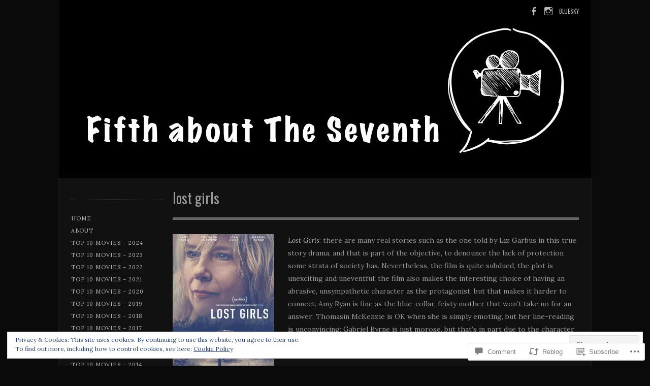

--- FILE ---
content_type: text/html; charset=UTF-8
request_url: https://fifthabouttheseventh.com/2020/03/18/lost-girls/
body_size: 31962
content:
<!DOCTYPE html>

<!--[if IE 7]>
<html id="ie7" lang="en">
<![endif]-->
<!--[if IE 8]>
<html id="ie8" lang="en">
<![endif]-->

<!--[if !(IE 6) | !(IE 7) | !(IE 8)  ]><!-->
<html lang="en">
<!--<![endif]-->
<head>
	<meta charset="UTF-8" />
	<meta name="viewport" content="initial-scale=1.0, width=device-width" />
	<title>Lost Girls | Fifth about The Seventh	</title>

	<link rel="profile" href="http://gmpg.org/xfn/11" />
	<link rel="pingback" href="https://fifthabouttheseventh.com/xmlrpc.php" />

	<!--[if lt IE 9]>
	<script src="https://s0.wp.com/wp-content/themes/premium/gridspace/inc/js/html5.js?m=1355847450i" type="text/javascript"></script>
	<![endif]-->

		<style type="text/css">
		.infinite-scroll #page #infinite-handle span {
			border-color: #222;
			color: #fff;
		}
		.infinite-scroll #page #infinite-handle span:hover {
			background-color: #333;
			color: #fff;
		}
		#page #infinite-footer .container {
			background-color: rgb( 76, 76, 76 );
			background-color: rgba( 0, 0, 0, .7 );
			border-color: rgb( 34, 34, 34 );
		}
		#page #infinite-footer .blog-credits a,
		#page #infinite-footer .blog-info a,
		#page #infinite-footer .blog-credits a:hover,
		#page #infinite-footer .blog-info a:hover {
			color: #fff;
		}
	</style>
<meta name='robots' content='max-image-preview:large' />

<!-- Async WordPress.com Remote Login -->
<script id="wpcom_remote_login_js">
var wpcom_remote_login_extra_auth = '';
function wpcom_remote_login_remove_dom_node_id( element_id ) {
	var dom_node = document.getElementById( element_id );
	if ( dom_node ) { dom_node.parentNode.removeChild( dom_node ); }
}
function wpcom_remote_login_remove_dom_node_classes( class_name ) {
	var dom_nodes = document.querySelectorAll( '.' + class_name );
	for ( var i = 0; i < dom_nodes.length; i++ ) {
		dom_nodes[ i ].parentNode.removeChild( dom_nodes[ i ] );
	}
}
function wpcom_remote_login_final_cleanup() {
	wpcom_remote_login_remove_dom_node_classes( "wpcom_remote_login_msg" );
	wpcom_remote_login_remove_dom_node_id( "wpcom_remote_login_key" );
	wpcom_remote_login_remove_dom_node_id( "wpcom_remote_login_validate" );
	wpcom_remote_login_remove_dom_node_id( "wpcom_remote_login_js" );
	wpcom_remote_login_remove_dom_node_id( "wpcom_request_access_iframe" );
	wpcom_remote_login_remove_dom_node_id( "wpcom_request_access_styles" );
}

// Watch for messages back from the remote login
window.addEventListener( "message", function( e ) {
	if ( e.origin === "https://r-login.wordpress.com" ) {
		var data = {};
		try {
			data = JSON.parse( e.data );
		} catch( e ) {
			wpcom_remote_login_final_cleanup();
			return;
		}

		if ( data.msg === 'LOGIN' ) {
			// Clean up the login check iframe
			wpcom_remote_login_remove_dom_node_id( "wpcom_remote_login_key" );

			var id_regex = new RegExp( /^[0-9]+$/ );
			var token_regex = new RegExp( /^.*|.*|.*$/ );
			if (
				token_regex.test( data.token )
				&& id_regex.test( data.wpcomid )
			) {
				// We have everything we need to ask for a login
				var script = document.createElement( "script" );
				script.setAttribute( "id", "wpcom_remote_login_validate" );
				script.src = '/remote-login.php?wpcom_remote_login=validate'
					+ '&wpcomid=' + data.wpcomid
					+ '&token=' + encodeURIComponent( data.token )
					+ '&host=' + window.location.protocol
					+ '//' + window.location.hostname
					+ '&postid=14893'
					+ '&is_singular=1';
				document.body.appendChild( script );
			}

			return;
		}

		// Safari ITP, not logged in, so redirect
		if ( data.msg === 'LOGIN-REDIRECT' ) {
			window.location = 'https://wordpress.com/log-in?redirect_to=' + window.location.href;
			return;
		}

		// Safari ITP, storage access failed, remove the request
		if ( data.msg === 'LOGIN-REMOVE' ) {
			var css_zap = 'html { -webkit-transition: margin-top 1s; transition: margin-top 1s; } /* 9001 */ html { margin-top: 0 !important; } * html body { margin-top: 0 !important; } @media screen and ( max-width: 782px ) { html { margin-top: 0 !important; } * html body { margin-top: 0 !important; } }';
			var style_zap = document.createElement( 'style' );
			style_zap.type = 'text/css';
			style_zap.appendChild( document.createTextNode( css_zap ) );
			document.body.appendChild( style_zap );

			var e = document.getElementById( 'wpcom_request_access_iframe' );
			e.parentNode.removeChild( e );

			document.cookie = 'wordpress_com_login_access=denied; path=/; max-age=31536000';

			return;
		}

		// Safari ITP
		if ( data.msg === 'REQUEST_ACCESS' ) {
			console.log( 'request access: safari' );

			// Check ITP iframe enable/disable knob
			if ( wpcom_remote_login_extra_auth !== 'safari_itp_iframe' ) {
				return;
			}

			// If we are in a "private window" there is no ITP.
			var private_window = false;
			try {
				var opendb = window.openDatabase( null, null, null, null );
			} catch( e ) {
				private_window = true;
			}

			if ( private_window ) {
				console.log( 'private window' );
				return;
			}

			var iframe = document.createElement( 'iframe' );
			iframe.id = 'wpcom_request_access_iframe';
			iframe.setAttribute( 'scrolling', 'no' );
			iframe.setAttribute( 'sandbox', 'allow-storage-access-by-user-activation allow-scripts allow-same-origin allow-top-navigation-by-user-activation' );
			iframe.src = 'https://r-login.wordpress.com/remote-login.php?wpcom_remote_login=request_access&origin=' + encodeURIComponent( data.origin ) + '&wpcomid=' + encodeURIComponent( data.wpcomid );

			var css = 'html { -webkit-transition: margin-top 1s; transition: margin-top 1s; } /* 9001 */ html { margin-top: 46px !important; } * html body { margin-top: 46px !important; } @media screen and ( max-width: 660px ) { html { margin-top: 71px !important; } * html body { margin-top: 71px !important; } #wpcom_request_access_iframe { display: block; height: 71px !important; } } #wpcom_request_access_iframe { border: 0px; height: 46px; position: fixed; top: 0; left: 0; width: 100%; min-width: 100%; z-index: 99999; background: #23282d; } ';

			var style = document.createElement( 'style' );
			style.type = 'text/css';
			style.id = 'wpcom_request_access_styles';
			style.appendChild( document.createTextNode( css ) );
			document.body.appendChild( style );

			document.body.appendChild( iframe );
		}

		if ( data.msg === 'DONE' ) {
			wpcom_remote_login_final_cleanup();
		}
	}
}, false );

// Inject the remote login iframe after the page has had a chance to load
// more critical resources
window.addEventListener( "DOMContentLoaded", function( e ) {
	var iframe = document.createElement( "iframe" );
	iframe.style.display = "none";
	iframe.setAttribute( "scrolling", "no" );
	iframe.setAttribute( "id", "wpcom_remote_login_key" );
	iframe.src = "https://r-login.wordpress.com/remote-login.php"
		+ "?wpcom_remote_login=key"
		+ "&origin=aHR0cHM6Ly9maWZ0aGFib3V0dGhlc2V2ZW50aC5jb20%3D"
		+ "&wpcomid=44790561"
		+ "&time=" + Math.floor( Date.now() / 1000 );
	document.body.appendChild( iframe );
}, false );
</script>
<link rel='dns-prefetch' href='//s0.wp.com' />
<link rel='dns-prefetch' href='//widgets.wp.com' />
<link rel='dns-prefetch' href='//wordpress.com' />
<link rel='dns-prefetch' href='//fonts-api.wp.com' />
<link rel="alternate" type="application/rss+xml" title="Fifth about The Seventh &raquo; Feed" href="https://fifthabouttheseventh.com/feed/" />
<link rel="alternate" type="application/rss+xml" title="Fifth about The Seventh &raquo; Comments Feed" href="https://fifthabouttheseventh.com/comments/feed/" />
<link rel="alternate" type="application/rss+xml" title="Fifth about The Seventh &raquo; Lost Girls Comments Feed" href="https://fifthabouttheseventh.com/2020/03/18/lost-girls/feed/" />
	<script type="text/javascript">
		/* <![CDATA[ */
		function addLoadEvent(func) {
			var oldonload = window.onload;
			if (typeof window.onload != 'function') {
				window.onload = func;
			} else {
				window.onload = function () {
					oldonload();
					func();
				}
			}
		}
		/* ]]> */
	</script>
	<link crossorigin='anonymous' rel='stylesheet' id='all-css-0-1' href='/_static/??-eJx9jFEKwjAQRC9kXKqV+iOeJSRLSbPJBndD6O1tpFAQ8WfgMTMPWjGOs2JWSNUUqnPIAi34GVUA69ZyDGjINlBMhayigOhKeHYiJ/gtWFCLdXFnSMw9fKXt/MIu8aaw6Bf9U1KIeIg/1OfP9Bim2/VyH6dhXN5pUk2g&cssminify=yes' type='text/css' media='all' />
<style id='wp-emoji-styles-inline-css'>

	img.wp-smiley, img.emoji {
		display: inline !important;
		border: none !important;
		box-shadow: none !important;
		height: 1em !important;
		width: 1em !important;
		margin: 0 0.07em !important;
		vertical-align: -0.1em !important;
		background: none !important;
		padding: 0 !important;
	}
/*# sourceURL=wp-emoji-styles-inline-css */
</style>
<link crossorigin='anonymous' rel='stylesheet' id='all-css-2-1' href='/wp-content/plugins/gutenberg-core/v22.2.0/build/styles/block-library/style.css?m=1764855221i&cssminify=yes' type='text/css' media='all' />
<style id='wp-block-library-inline-css'>
.has-text-align-justify {
	text-align:justify;
}
.has-text-align-justify{text-align:justify;}

/*# sourceURL=wp-block-library-inline-css */
</style><style id='global-styles-inline-css'>
:root{--wp--preset--aspect-ratio--square: 1;--wp--preset--aspect-ratio--4-3: 4/3;--wp--preset--aspect-ratio--3-4: 3/4;--wp--preset--aspect-ratio--3-2: 3/2;--wp--preset--aspect-ratio--2-3: 2/3;--wp--preset--aspect-ratio--16-9: 16/9;--wp--preset--aspect-ratio--9-16: 9/16;--wp--preset--color--black: #000000;--wp--preset--color--cyan-bluish-gray: #abb8c3;--wp--preset--color--white: #ffffff;--wp--preset--color--pale-pink: #f78da7;--wp--preset--color--vivid-red: #cf2e2e;--wp--preset--color--luminous-vivid-orange: #ff6900;--wp--preset--color--luminous-vivid-amber: #fcb900;--wp--preset--color--light-green-cyan: #7bdcb5;--wp--preset--color--vivid-green-cyan: #00d084;--wp--preset--color--pale-cyan-blue: #8ed1fc;--wp--preset--color--vivid-cyan-blue: #0693e3;--wp--preset--color--vivid-purple: #9b51e0;--wp--preset--gradient--vivid-cyan-blue-to-vivid-purple: linear-gradient(135deg,rgb(6,147,227) 0%,rgb(155,81,224) 100%);--wp--preset--gradient--light-green-cyan-to-vivid-green-cyan: linear-gradient(135deg,rgb(122,220,180) 0%,rgb(0,208,130) 100%);--wp--preset--gradient--luminous-vivid-amber-to-luminous-vivid-orange: linear-gradient(135deg,rgb(252,185,0) 0%,rgb(255,105,0) 100%);--wp--preset--gradient--luminous-vivid-orange-to-vivid-red: linear-gradient(135deg,rgb(255,105,0) 0%,rgb(207,46,46) 100%);--wp--preset--gradient--very-light-gray-to-cyan-bluish-gray: linear-gradient(135deg,rgb(238,238,238) 0%,rgb(169,184,195) 100%);--wp--preset--gradient--cool-to-warm-spectrum: linear-gradient(135deg,rgb(74,234,220) 0%,rgb(151,120,209) 20%,rgb(207,42,186) 40%,rgb(238,44,130) 60%,rgb(251,105,98) 80%,rgb(254,248,76) 100%);--wp--preset--gradient--blush-light-purple: linear-gradient(135deg,rgb(255,206,236) 0%,rgb(152,150,240) 100%);--wp--preset--gradient--blush-bordeaux: linear-gradient(135deg,rgb(254,205,165) 0%,rgb(254,45,45) 50%,rgb(107,0,62) 100%);--wp--preset--gradient--luminous-dusk: linear-gradient(135deg,rgb(255,203,112) 0%,rgb(199,81,192) 50%,rgb(65,88,208) 100%);--wp--preset--gradient--pale-ocean: linear-gradient(135deg,rgb(255,245,203) 0%,rgb(182,227,212) 50%,rgb(51,167,181) 100%);--wp--preset--gradient--electric-grass: linear-gradient(135deg,rgb(202,248,128) 0%,rgb(113,206,126) 100%);--wp--preset--gradient--midnight: linear-gradient(135deg,rgb(2,3,129) 0%,rgb(40,116,252) 100%);--wp--preset--font-size--small: 13px;--wp--preset--font-size--medium: 20px;--wp--preset--font-size--large: 36px;--wp--preset--font-size--x-large: 42px;--wp--preset--font-family--albert-sans: 'Albert Sans', sans-serif;--wp--preset--font-family--alegreya: Alegreya, serif;--wp--preset--font-family--arvo: Arvo, serif;--wp--preset--font-family--bodoni-moda: 'Bodoni Moda', serif;--wp--preset--font-family--bricolage-grotesque: 'Bricolage Grotesque', sans-serif;--wp--preset--font-family--cabin: Cabin, sans-serif;--wp--preset--font-family--chivo: Chivo, sans-serif;--wp--preset--font-family--commissioner: Commissioner, sans-serif;--wp--preset--font-family--cormorant: Cormorant, serif;--wp--preset--font-family--courier-prime: 'Courier Prime', monospace;--wp--preset--font-family--crimson-pro: 'Crimson Pro', serif;--wp--preset--font-family--dm-mono: 'DM Mono', monospace;--wp--preset--font-family--dm-sans: 'DM Sans', sans-serif;--wp--preset--font-family--dm-serif-display: 'DM Serif Display', serif;--wp--preset--font-family--domine: Domine, serif;--wp--preset--font-family--eb-garamond: 'EB Garamond', serif;--wp--preset--font-family--epilogue: Epilogue, sans-serif;--wp--preset--font-family--fahkwang: Fahkwang, sans-serif;--wp--preset--font-family--figtree: Figtree, sans-serif;--wp--preset--font-family--fira-sans: 'Fira Sans', sans-serif;--wp--preset--font-family--fjalla-one: 'Fjalla One', sans-serif;--wp--preset--font-family--fraunces: Fraunces, serif;--wp--preset--font-family--gabarito: Gabarito, system-ui;--wp--preset--font-family--ibm-plex-mono: 'IBM Plex Mono', monospace;--wp--preset--font-family--ibm-plex-sans: 'IBM Plex Sans', sans-serif;--wp--preset--font-family--ibarra-real-nova: 'Ibarra Real Nova', serif;--wp--preset--font-family--instrument-serif: 'Instrument Serif', serif;--wp--preset--font-family--inter: Inter, sans-serif;--wp--preset--font-family--josefin-sans: 'Josefin Sans', sans-serif;--wp--preset--font-family--jost: Jost, sans-serif;--wp--preset--font-family--libre-baskerville: 'Libre Baskerville', serif;--wp--preset--font-family--libre-franklin: 'Libre Franklin', sans-serif;--wp--preset--font-family--literata: Literata, serif;--wp--preset--font-family--lora: Lora, serif;--wp--preset--font-family--merriweather: Merriweather, serif;--wp--preset--font-family--montserrat: Montserrat, sans-serif;--wp--preset--font-family--newsreader: Newsreader, serif;--wp--preset--font-family--noto-sans-mono: 'Noto Sans Mono', sans-serif;--wp--preset--font-family--nunito: Nunito, sans-serif;--wp--preset--font-family--open-sans: 'Open Sans', sans-serif;--wp--preset--font-family--overpass: Overpass, sans-serif;--wp--preset--font-family--pt-serif: 'PT Serif', serif;--wp--preset--font-family--petrona: Petrona, serif;--wp--preset--font-family--piazzolla: Piazzolla, serif;--wp--preset--font-family--playfair-display: 'Playfair Display', serif;--wp--preset--font-family--plus-jakarta-sans: 'Plus Jakarta Sans', sans-serif;--wp--preset--font-family--poppins: Poppins, sans-serif;--wp--preset--font-family--raleway: Raleway, sans-serif;--wp--preset--font-family--roboto: Roboto, sans-serif;--wp--preset--font-family--roboto-slab: 'Roboto Slab', serif;--wp--preset--font-family--rubik: Rubik, sans-serif;--wp--preset--font-family--rufina: Rufina, serif;--wp--preset--font-family--sora: Sora, sans-serif;--wp--preset--font-family--source-sans-3: 'Source Sans 3', sans-serif;--wp--preset--font-family--source-serif-4: 'Source Serif 4', serif;--wp--preset--font-family--space-mono: 'Space Mono', monospace;--wp--preset--font-family--syne: Syne, sans-serif;--wp--preset--font-family--texturina: Texturina, serif;--wp--preset--font-family--urbanist: Urbanist, sans-serif;--wp--preset--font-family--work-sans: 'Work Sans', sans-serif;--wp--preset--spacing--20: 0.44rem;--wp--preset--spacing--30: 0.67rem;--wp--preset--spacing--40: 1rem;--wp--preset--spacing--50: 1.5rem;--wp--preset--spacing--60: 2.25rem;--wp--preset--spacing--70: 3.38rem;--wp--preset--spacing--80: 5.06rem;--wp--preset--shadow--natural: 6px 6px 9px rgba(0, 0, 0, 0.2);--wp--preset--shadow--deep: 12px 12px 50px rgba(0, 0, 0, 0.4);--wp--preset--shadow--sharp: 6px 6px 0px rgba(0, 0, 0, 0.2);--wp--preset--shadow--outlined: 6px 6px 0px -3px rgb(255, 255, 255), 6px 6px rgb(0, 0, 0);--wp--preset--shadow--crisp: 6px 6px 0px rgb(0, 0, 0);}:where(.is-layout-flex){gap: 0.5em;}:where(.is-layout-grid){gap: 0.5em;}body .is-layout-flex{display: flex;}.is-layout-flex{flex-wrap: wrap;align-items: center;}.is-layout-flex > :is(*, div){margin: 0;}body .is-layout-grid{display: grid;}.is-layout-grid > :is(*, div){margin: 0;}:where(.wp-block-columns.is-layout-flex){gap: 2em;}:where(.wp-block-columns.is-layout-grid){gap: 2em;}:where(.wp-block-post-template.is-layout-flex){gap: 1.25em;}:where(.wp-block-post-template.is-layout-grid){gap: 1.25em;}.has-black-color{color: var(--wp--preset--color--black) !important;}.has-cyan-bluish-gray-color{color: var(--wp--preset--color--cyan-bluish-gray) !important;}.has-white-color{color: var(--wp--preset--color--white) !important;}.has-pale-pink-color{color: var(--wp--preset--color--pale-pink) !important;}.has-vivid-red-color{color: var(--wp--preset--color--vivid-red) !important;}.has-luminous-vivid-orange-color{color: var(--wp--preset--color--luminous-vivid-orange) !important;}.has-luminous-vivid-amber-color{color: var(--wp--preset--color--luminous-vivid-amber) !important;}.has-light-green-cyan-color{color: var(--wp--preset--color--light-green-cyan) !important;}.has-vivid-green-cyan-color{color: var(--wp--preset--color--vivid-green-cyan) !important;}.has-pale-cyan-blue-color{color: var(--wp--preset--color--pale-cyan-blue) !important;}.has-vivid-cyan-blue-color{color: var(--wp--preset--color--vivid-cyan-blue) !important;}.has-vivid-purple-color{color: var(--wp--preset--color--vivid-purple) !important;}.has-black-background-color{background-color: var(--wp--preset--color--black) !important;}.has-cyan-bluish-gray-background-color{background-color: var(--wp--preset--color--cyan-bluish-gray) !important;}.has-white-background-color{background-color: var(--wp--preset--color--white) !important;}.has-pale-pink-background-color{background-color: var(--wp--preset--color--pale-pink) !important;}.has-vivid-red-background-color{background-color: var(--wp--preset--color--vivid-red) !important;}.has-luminous-vivid-orange-background-color{background-color: var(--wp--preset--color--luminous-vivid-orange) !important;}.has-luminous-vivid-amber-background-color{background-color: var(--wp--preset--color--luminous-vivid-amber) !important;}.has-light-green-cyan-background-color{background-color: var(--wp--preset--color--light-green-cyan) !important;}.has-vivid-green-cyan-background-color{background-color: var(--wp--preset--color--vivid-green-cyan) !important;}.has-pale-cyan-blue-background-color{background-color: var(--wp--preset--color--pale-cyan-blue) !important;}.has-vivid-cyan-blue-background-color{background-color: var(--wp--preset--color--vivid-cyan-blue) !important;}.has-vivid-purple-background-color{background-color: var(--wp--preset--color--vivid-purple) !important;}.has-black-border-color{border-color: var(--wp--preset--color--black) !important;}.has-cyan-bluish-gray-border-color{border-color: var(--wp--preset--color--cyan-bluish-gray) !important;}.has-white-border-color{border-color: var(--wp--preset--color--white) !important;}.has-pale-pink-border-color{border-color: var(--wp--preset--color--pale-pink) !important;}.has-vivid-red-border-color{border-color: var(--wp--preset--color--vivid-red) !important;}.has-luminous-vivid-orange-border-color{border-color: var(--wp--preset--color--luminous-vivid-orange) !important;}.has-luminous-vivid-amber-border-color{border-color: var(--wp--preset--color--luminous-vivid-amber) !important;}.has-light-green-cyan-border-color{border-color: var(--wp--preset--color--light-green-cyan) !important;}.has-vivid-green-cyan-border-color{border-color: var(--wp--preset--color--vivid-green-cyan) !important;}.has-pale-cyan-blue-border-color{border-color: var(--wp--preset--color--pale-cyan-blue) !important;}.has-vivid-cyan-blue-border-color{border-color: var(--wp--preset--color--vivid-cyan-blue) !important;}.has-vivid-purple-border-color{border-color: var(--wp--preset--color--vivid-purple) !important;}.has-vivid-cyan-blue-to-vivid-purple-gradient-background{background: var(--wp--preset--gradient--vivid-cyan-blue-to-vivid-purple) !important;}.has-light-green-cyan-to-vivid-green-cyan-gradient-background{background: var(--wp--preset--gradient--light-green-cyan-to-vivid-green-cyan) !important;}.has-luminous-vivid-amber-to-luminous-vivid-orange-gradient-background{background: var(--wp--preset--gradient--luminous-vivid-amber-to-luminous-vivid-orange) !important;}.has-luminous-vivid-orange-to-vivid-red-gradient-background{background: var(--wp--preset--gradient--luminous-vivid-orange-to-vivid-red) !important;}.has-very-light-gray-to-cyan-bluish-gray-gradient-background{background: var(--wp--preset--gradient--very-light-gray-to-cyan-bluish-gray) !important;}.has-cool-to-warm-spectrum-gradient-background{background: var(--wp--preset--gradient--cool-to-warm-spectrum) !important;}.has-blush-light-purple-gradient-background{background: var(--wp--preset--gradient--blush-light-purple) !important;}.has-blush-bordeaux-gradient-background{background: var(--wp--preset--gradient--blush-bordeaux) !important;}.has-luminous-dusk-gradient-background{background: var(--wp--preset--gradient--luminous-dusk) !important;}.has-pale-ocean-gradient-background{background: var(--wp--preset--gradient--pale-ocean) !important;}.has-electric-grass-gradient-background{background: var(--wp--preset--gradient--electric-grass) !important;}.has-midnight-gradient-background{background: var(--wp--preset--gradient--midnight) !important;}.has-small-font-size{font-size: var(--wp--preset--font-size--small) !important;}.has-medium-font-size{font-size: var(--wp--preset--font-size--medium) !important;}.has-large-font-size{font-size: var(--wp--preset--font-size--large) !important;}.has-x-large-font-size{font-size: var(--wp--preset--font-size--x-large) !important;}.has-albert-sans-font-family{font-family: var(--wp--preset--font-family--albert-sans) !important;}.has-alegreya-font-family{font-family: var(--wp--preset--font-family--alegreya) !important;}.has-arvo-font-family{font-family: var(--wp--preset--font-family--arvo) !important;}.has-bodoni-moda-font-family{font-family: var(--wp--preset--font-family--bodoni-moda) !important;}.has-bricolage-grotesque-font-family{font-family: var(--wp--preset--font-family--bricolage-grotesque) !important;}.has-cabin-font-family{font-family: var(--wp--preset--font-family--cabin) !important;}.has-chivo-font-family{font-family: var(--wp--preset--font-family--chivo) !important;}.has-commissioner-font-family{font-family: var(--wp--preset--font-family--commissioner) !important;}.has-cormorant-font-family{font-family: var(--wp--preset--font-family--cormorant) !important;}.has-courier-prime-font-family{font-family: var(--wp--preset--font-family--courier-prime) !important;}.has-crimson-pro-font-family{font-family: var(--wp--preset--font-family--crimson-pro) !important;}.has-dm-mono-font-family{font-family: var(--wp--preset--font-family--dm-mono) !important;}.has-dm-sans-font-family{font-family: var(--wp--preset--font-family--dm-sans) !important;}.has-dm-serif-display-font-family{font-family: var(--wp--preset--font-family--dm-serif-display) !important;}.has-domine-font-family{font-family: var(--wp--preset--font-family--domine) !important;}.has-eb-garamond-font-family{font-family: var(--wp--preset--font-family--eb-garamond) !important;}.has-epilogue-font-family{font-family: var(--wp--preset--font-family--epilogue) !important;}.has-fahkwang-font-family{font-family: var(--wp--preset--font-family--fahkwang) !important;}.has-figtree-font-family{font-family: var(--wp--preset--font-family--figtree) !important;}.has-fira-sans-font-family{font-family: var(--wp--preset--font-family--fira-sans) !important;}.has-fjalla-one-font-family{font-family: var(--wp--preset--font-family--fjalla-one) !important;}.has-fraunces-font-family{font-family: var(--wp--preset--font-family--fraunces) !important;}.has-gabarito-font-family{font-family: var(--wp--preset--font-family--gabarito) !important;}.has-ibm-plex-mono-font-family{font-family: var(--wp--preset--font-family--ibm-plex-mono) !important;}.has-ibm-plex-sans-font-family{font-family: var(--wp--preset--font-family--ibm-plex-sans) !important;}.has-ibarra-real-nova-font-family{font-family: var(--wp--preset--font-family--ibarra-real-nova) !important;}.has-instrument-serif-font-family{font-family: var(--wp--preset--font-family--instrument-serif) !important;}.has-inter-font-family{font-family: var(--wp--preset--font-family--inter) !important;}.has-josefin-sans-font-family{font-family: var(--wp--preset--font-family--josefin-sans) !important;}.has-jost-font-family{font-family: var(--wp--preset--font-family--jost) !important;}.has-libre-baskerville-font-family{font-family: var(--wp--preset--font-family--libre-baskerville) !important;}.has-libre-franklin-font-family{font-family: var(--wp--preset--font-family--libre-franklin) !important;}.has-literata-font-family{font-family: var(--wp--preset--font-family--literata) !important;}.has-lora-font-family{font-family: var(--wp--preset--font-family--lora) !important;}.has-merriweather-font-family{font-family: var(--wp--preset--font-family--merriweather) !important;}.has-montserrat-font-family{font-family: var(--wp--preset--font-family--montserrat) !important;}.has-newsreader-font-family{font-family: var(--wp--preset--font-family--newsreader) !important;}.has-noto-sans-mono-font-family{font-family: var(--wp--preset--font-family--noto-sans-mono) !important;}.has-nunito-font-family{font-family: var(--wp--preset--font-family--nunito) !important;}.has-open-sans-font-family{font-family: var(--wp--preset--font-family--open-sans) !important;}.has-overpass-font-family{font-family: var(--wp--preset--font-family--overpass) !important;}.has-pt-serif-font-family{font-family: var(--wp--preset--font-family--pt-serif) !important;}.has-petrona-font-family{font-family: var(--wp--preset--font-family--petrona) !important;}.has-piazzolla-font-family{font-family: var(--wp--preset--font-family--piazzolla) !important;}.has-playfair-display-font-family{font-family: var(--wp--preset--font-family--playfair-display) !important;}.has-plus-jakarta-sans-font-family{font-family: var(--wp--preset--font-family--plus-jakarta-sans) !important;}.has-poppins-font-family{font-family: var(--wp--preset--font-family--poppins) !important;}.has-raleway-font-family{font-family: var(--wp--preset--font-family--raleway) !important;}.has-roboto-font-family{font-family: var(--wp--preset--font-family--roboto) !important;}.has-roboto-slab-font-family{font-family: var(--wp--preset--font-family--roboto-slab) !important;}.has-rubik-font-family{font-family: var(--wp--preset--font-family--rubik) !important;}.has-rufina-font-family{font-family: var(--wp--preset--font-family--rufina) !important;}.has-sora-font-family{font-family: var(--wp--preset--font-family--sora) !important;}.has-source-sans-3-font-family{font-family: var(--wp--preset--font-family--source-sans-3) !important;}.has-source-serif-4-font-family{font-family: var(--wp--preset--font-family--source-serif-4) !important;}.has-space-mono-font-family{font-family: var(--wp--preset--font-family--space-mono) !important;}.has-syne-font-family{font-family: var(--wp--preset--font-family--syne) !important;}.has-texturina-font-family{font-family: var(--wp--preset--font-family--texturina) !important;}.has-urbanist-font-family{font-family: var(--wp--preset--font-family--urbanist) !important;}.has-work-sans-font-family{font-family: var(--wp--preset--font-family--work-sans) !important;}
/*# sourceURL=global-styles-inline-css */
</style>

<style id='classic-theme-styles-inline-css'>
/*! This file is auto-generated */
.wp-block-button__link{color:#fff;background-color:#32373c;border-radius:9999px;box-shadow:none;text-decoration:none;padding:calc(.667em + 2px) calc(1.333em + 2px);font-size:1.125em}.wp-block-file__button{background:#32373c;color:#fff;text-decoration:none}
/*# sourceURL=/wp-includes/css/classic-themes.min.css */
</style>
<link crossorigin='anonymous' rel='stylesheet' id='all-css-4-1' href='/_static/??-eJx9jkEOwjAMBD9EcMqBckE8BSWpBSl1EsVO+/26qrgA4mLJuzv2wlJMyEkwCVAzZWqPmBhCrqg6FSegCcIhOpyQNHYMzAf4jS1FGeN9qchsdFJsZOSpIP/jRpTiwsuotJ/YDaCc09u8z5iGXME1yeREYvjCgGsA3+I0wIzV62sVt878uW9lbnTt+rO1p76zl3EFmp5j4Q==&cssminify=yes' type='text/css' media='all' />
<link rel='stylesheet' id='verbum-gutenberg-css-css' href='https://widgets.wp.com/verbum-block-editor/block-editor.css?ver=1738686361' media='all' />
<link crossorigin='anonymous' rel='stylesheet' id='all-css-6-1' href='/_static/??/wp-content/mu-plugins/comment-likes/css/comment-likes.css,/i/noticons/noticons.css?m=1436783281j&cssminify=yes' type='text/css' media='all' />
<link rel='stylesheet' id='gridspace-oswald-css' href='https://fonts-api.wp.com/css?family=Oswald%3A400%2C300%2C700&#038;ver=6.9-RC2-61304' media='all' />
<link rel='stylesheet' id='gridspace-lora-css' href='https://fonts-api.wp.com/css?family=Lora%3A400%2C700%2C400italic&#038;ver=6.9-RC2-61304' media='all' />
<link crossorigin='anonymous' rel='stylesheet' id='all-css-10-1' href='/_static/??-eJyNi9EKwjAMAH/IGuYc6oP4LV0WazRpS9Mi/r2bLyKC+HYHd3DPDlOsFCvUCykZ5ELKTSEUnix7JLD6EFqj2Qr+yTkizDFMvty+Lm0uSwscDQqNksKM4ZW/9dcUKDlJ6Cun+CHuLJ7Lsp702A37frM7bLv++gQZ4lQC&cssminify=yes' type='text/css' media='all' />
<style id='jetpack-global-styles-frontend-style-inline-css'>
:root { --font-headings: unset; --font-base: unset; --font-headings-default: -apple-system,BlinkMacSystemFont,"Segoe UI",Roboto,Oxygen-Sans,Ubuntu,Cantarell,"Helvetica Neue",sans-serif; --font-base-default: -apple-system,BlinkMacSystemFont,"Segoe UI",Roboto,Oxygen-Sans,Ubuntu,Cantarell,"Helvetica Neue",sans-serif;}
/*# sourceURL=jetpack-global-styles-frontend-style-inline-css */
</style>
<link crossorigin='anonymous' rel='stylesheet' id='all-css-12-1' href='/_static/??-eJyNjcEKwjAQRH/IuFRT6kX8FNkmS5K6yQY3Qfx7bfEiXrwM82B4A49qnJRGpUHupnIPqSgs1Cq624chi6zhO5OCRryTR++fW00l7J3qDv43XVNxoOISsmEJol/wY2uR8vs3WggsM/I6uOTzMI3Hw8lOg11eUT1JKA==&cssminify=yes' type='text/css' media='all' />
<script type="text/javascript" id="jetpack_related-posts-js-extra">
/* <![CDATA[ */
var related_posts_js_options = {"post_heading":"h4"};
//# sourceURL=jetpack_related-posts-js-extra
/* ]]> */
</script>
<script type="text/javascript" id="gridspace_scripts-js-extra">
/* <![CDATA[ */
var gpp = {"ajaxurl":"https://fifthabouttheseventh.wordpress.com/wp-admin/admin-ajax.php","ajaxnonce":"c4f01c38d2"};
//# sourceURL=gridspace_scripts-js-extra
/* ]]> */
</script>
<script type="text/javascript" id="wpcom-actionbar-placeholder-js-extra">
/* <![CDATA[ */
var actionbardata = {"siteID":"44790561","postID":"14893","siteURL":"https://fifthabouttheseventh.com","xhrURL":"https://fifthabouttheseventh.com/wp-admin/admin-ajax.php","nonce":"b199b3234a","isLoggedIn":"","statusMessage":"","subsEmailDefault":"instantly","proxyScriptUrl":"https://s0.wp.com/wp-content/js/wpcom-proxy-request.js?m=1513050504i&amp;ver=20211021","shortlink":"https://wp.me/p31W4p-3Sd","i18n":{"followedText":"New posts from this site will now appear in your \u003Ca href=\"https://wordpress.com/reader\"\u003EReader\u003C/a\u003E","foldBar":"Collapse this bar","unfoldBar":"Expand this bar","shortLinkCopied":"Shortlink copied to clipboard."}};
//# sourceURL=wpcom-actionbar-placeholder-js-extra
/* ]]> */
</script>
<script type="text/javascript" id="jetpack-mu-wpcom-settings-js-before">
/* <![CDATA[ */
var JETPACK_MU_WPCOM_SETTINGS = {"assetsUrl":"https://s0.wp.com/wp-content/mu-plugins/jetpack-mu-wpcom-plugin/moon/jetpack_vendor/automattic/jetpack-mu-wpcom/src/build/"};
//# sourceURL=jetpack-mu-wpcom-settings-js-before
/* ]]> */
</script>
<script crossorigin='anonymous' type='text/javascript'  src='/_static/??-eJyVkEFOAzEMRS9E6jLSwApxFDRNrNRpEhs7ofT2ZNQBFQQLVl+W/Z+/DWdxnmvD2qB0J7lHqgYJmyz+tNVQmCu8UPVw6JQDKOalYXDC1ux7tStUd8nu4AacxkxuTpTfL5+9Acs9oK3N9NpRL5vcAv4ccoWijqW/bWtHLMMiioV6gagUbByDsOYfIPNKMoL+07al88wnwp/mQ+b49bwza1iCOZ8Xs2t4XwTeplVc5epiEB2I5/J0/zjP+/3DNM3pA5xFkys='></script>
<script type="text/javascript" id="rlt-proxy-js-after">
/* <![CDATA[ */
	rltInitialize( {"token":null,"iframeOrigins":["https:\/\/widgets.wp.com"]} );
//# sourceURL=rlt-proxy-js-after
/* ]]> */
</script>
<link rel="EditURI" type="application/rsd+xml" title="RSD" href="https://fifthabouttheseventh.wordpress.com/xmlrpc.php?rsd" />
<meta name="generator" content="WordPress.com" />
<link rel="canonical" href="https://fifthabouttheseventh.com/2020/03/18/lost-girls/" />
<link rel='shortlink' href='https://wp.me/p31W4p-3Sd' />
<link rel="alternate" type="application/json+oembed" href="https://public-api.wordpress.com/oembed/?format=json&amp;url=https%3A%2F%2Ffifthabouttheseventh.com%2F2020%2F03%2F18%2Flost-girls%2F&amp;for=wpcom-auto-discovery" /><link rel="alternate" type="application/xml+oembed" href="https://public-api.wordpress.com/oembed/?format=xml&amp;url=https%3A%2F%2Ffifthabouttheseventh.com%2F2020%2F03%2F18%2Flost-girls%2F&amp;for=wpcom-auto-discovery" />
<!-- Jetpack Open Graph Tags -->
<meta property="og:type" content="article" />
<meta property="og:title" content="Lost Girls" />
<meta property="og:url" content="https://fifthabouttheseventh.com/2020/03/18/lost-girls/" />
<meta property="og:description" content="Lost Girls: there are many real stories such as the one told by Liz Garbus in" />
<meta property="article:published_time" content="2020-03-18T16:09:09+00:00" />
<meta property="article:modified_time" content="2020-03-18T16:09:09+00:00" />
<meta property="og:site_name" content="Fifth about The Seventh" />
<meta property="og:image" content="https://fifthabouttheseventh.com/wp-content/uploads/2020/03/lost-girls.jpg" />
<meta property="og:image:secure_url" content="https://fifthabouttheseventh.com/wp-content/uploads/2020/03/lost-girls.jpg" />
<meta property="og:image:width" content="199" />
<meta property="og:image:height" content="300" />
<meta property="og:image:alt" content="" />
<meta property="og:locale" content="en_US" />
<meta property="article:publisher" content="https://www.facebook.com/WordPresscom" />
<meta name="twitter:text:title" content="Lost Girls" />
<meta name="twitter:image" content="https://fifthabouttheseventh.com/wp-content/uploads/2020/03/lost-girls.jpg?w=144" />
<meta name="twitter:card" content="summary" />

<!-- End Jetpack Open Graph Tags -->
<link rel="shortcut icon" type="image/x-icon" href="https://s0.wp.com/i/favicon.ico?m=1713425267i" sizes="16x16 24x24 32x32 48x48" />
<link rel="icon" type="image/x-icon" href="https://s0.wp.com/i/favicon.ico?m=1713425267i" sizes="16x16 24x24 32x32 48x48" />
<link rel="apple-touch-icon" href="https://s0.wp.com/i/webclip.png?m=1713868326i" />
<link rel='openid.server' href='https://fifthabouttheseventh.com/?openidserver=1' />
<link rel='openid.delegate' href='https://fifthabouttheseventh.com/' />
<link rel="search" type="application/opensearchdescription+xml" href="https://fifthabouttheseventh.com/osd.xml" title="Fifth about The Seventh" />
<link rel="search" type="application/opensearchdescription+xml" href="https://s1.wp.com/opensearch.xml" title="WordPress.com" />
<meta name="theme-color" content="#0a0a0a" />
<script type="text/javascript"> var gridspace_layout = "grid";</script>		<style type="text/css">
			.recentcomments a {
				display: inline !important;
				padding: 0 !important;
				margin: 0 !important;
			}

			table.recentcommentsavatartop img.avatar, table.recentcommentsavatarend img.avatar {
				border: 0px;
				margin: 0;
			}

			table.recentcommentsavatartop a, table.recentcommentsavatarend a {
				border: 0px !important;
				background-color: transparent !important;
			}

			td.recentcommentsavatarend, td.recentcommentsavatartop {
				padding: 0px 0px 1px 0px;
				margin: 0px;
			}

			td.recentcommentstextend {
				border: none !important;
				padding: 0px 0px 2px 10px;
			}

			.rtl td.recentcommentstextend {
				padding: 0px 10px 2px 0px;
			}

			td.recentcommentstexttop {
				border: none;
				padding: 0px 0px 0px 10px;
			}

			.rtl td.recentcommentstexttop {
				padding: 0px 10px 0px 0px;
			}
		</style>
		<meta name="description" content="Lost Girls: there are many real stories such as the one told by Liz Garbus in this true story drama, and that is part of the objective, to denounce the lack of protection some strata of society has. Nevertheless, the film is quite subdued, the plot is unexciting and uneventful; the film also makes the&hellip;" />
	<style type="text/css">
			#site-title,
		#site-description {
			position: absolute !important;
			clip: rect(1px 1px 1px 1px); /* IE6, IE7 */
			clip: rect(1px, 1px, 1px, 1px);
		}
		</style>
	<style type="text/css" id="custom-background-css">
body.custom-background { background-color: #0a0a0a; }
</style>
			<script type="text/javascript">

			window.doNotSellCallback = function() {

				var linkElements = [
					'a[href="https://wordpress.com/?ref=footer_blog"]',
					'a[href="https://wordpress.com/?ref=footer_website"]',
					'a[href="https://wordpress.com/?ref=vertical_footer"]',
					'a[href^="https://wordpress.com/?ref=footer_segment_"]',
				].join(',');

				var dnsLink = document.createElement( 'a' );
				dnsLink.href = 'https://wordpress.com/advertising-program-optout/';
				dnsLink.classList.add( 'do-not-sell-link' );
				dnsLink.rel = 'nofollow';
				dnsLink.style.marginLeft = '0.5em';
				dnsLink.textContent = 'Do Not Sell or Share My Personal Information';

				var creditLinks = document.querySelectorAll( linkElements );

				if ( 0 === creditLinks.length ) {
					return false;
				}

				Array.prototype.forEach.call( creditLinks, function( el ) {
					el.insertAdjacentElement( 'afterend', dnsLink );
				});

				return true;
			};

		</script>
		<style type="text/css" id="custom-colors-css">body { background-color: #0a0a0a;}
</style>
<script type="text/javascript">
	window.google_analytics_uacct = "UA-52447-2";
</script>

<script type="text/javascript">
	var _gaq = _gaq || [];
	_gaq.push(['_setAccount', 'UA-52447-2']);
	_gaq.push(['_gat._anonymizeIp']);
	_gaq.push(['_setDomainName', 'none']);
	_gaq.push(['_setAllowLinker', true]);
	_gaq.push(['_initData']);
	_gaq.push(['_trackPageview']);

	(function() {
		var ga = document.createElement('script'); ga.type = 'text/javascript'; ga.async = true;
		ga.src = ('https:' == document.location.protocol ? 'https://ssl' : 'http://www') + '.google-analytics.com/ga.js';
		(document.getElementsByTagName('head')[0] || document.getElementsByTagName('body')[0]).appendChild(ga);
	})();
</script>

<link crossorigin='anonymous' rel='stylesheet' id='all-css-0-3' href='/_static/??-eJyVjkEKwkAMRS9kG2rR4kI8irTpIGknyTCZ0OtXsRXc6fJ9Ho8PS6pQpQQpwF6l6A8SgymU1OO8MbCqwJ0EYYiKs4EtlEKu0ewAvxdYR4/BAPusbiF+pH34N/i+5BRHMB8MM6VC+pS/qGaSV/nG16Y7tZfu3DbHaQXdH15M&cssminify=yes' type='text/css' media='all' />
</head>

<body lang="en" class="wp-singular post-template-default single single-post postid-14893 single-format-standard custom-background wp-theme-premiumgridspace customizer-styles-applied browser-gecko vertical has-header-image has-top-menu jetpack-reblog-enabled">

	
	<div id="page" class="clearfix hfeed">
	<ul id="menu-menu-2" class="menu-top-menu social clearfix"><li id="menu-item-7276" class="facebook menu-item menu-item-type-custom menu-item-object-custom menu-item-7276"><a target="_blank" rel="noopener" href="https://www.facebook.com/fifthabouttheseventh/">Facebook</a></li>
<li id="menu-item-22433" class="instagram menu-item menu-item-type-custom menu-item-object-custom menu-item-22433"><a href="https://www.instagram.com/5thabt7th/">Instagram</a></li>
<li id="menu-item-22754" class="bluesky menu-item menu-item-type-custom menu-item-object-custom menu-item-22754"><a href="https://bsky.app/profile/5thabt7th.bsky.social">Bluesky</a></li>
</ul>
			<a href="https://fifthabouttheseventh.com/" title="Fifth about The Seventh" rel="home" id="site-header">
			<img src="https://fifthabouttheseventh.com/wp-content/uploads/2017/01/fas_pb2_1050x3501-e1516981642357.jpg" width="1050" height="350" alt="Fifth about The Seventh" />
		</a>
	
	    
		<header id="branding" role="banner">

	        
			<hgroup>
							    <h1 id="site-title">
			    	<a href="https://fifthabouttheseventh.com/" title="Fifth about The Seventh" rel="home">
			    		Fifth about The Seventh			    	</a>
			   	</h1>
				<h2 id="site-description"></h2>
			</hgroup>

			<nav id="access" role="navigation">
	            <h1 class="assistive-text">Main menu</h1>
	            <div class="skip-link screen-reader-text"><a href="#content" title="Skip to content">Skip to content</a></div>
			    		        	<div class="menu-menu-1-container"><ul id="menu-menu-1" class="menu clearfix"><li id="menu-item-22435" class="menu-item menu-item-type-custom menu-item-object-custom menu-item-home menu-item-22435"><a href="https://fifthabouttheseventh.com/">Home</a></li>
<li id="menu-item-6833" class="menu-item menu-item-type-post_type menu-item-object-page menu-item-6833"><a href="https://fifthabouttheseventh.com/about/">About</a></li>
<li id="menu-item-23096" class="menu-item menu-item-type-post_type menu-item-object-post menu-item-23096"><a href="https://fifthabouttheseventh.com/2025/03/01/top-10-movies-2024/">Top 10 Movies – 2024</a></li>
<li id="menu-item-22005" class="menu-item menu-item-type-post_type menu-item-object-post menu-item-22005"><a href="https://fifthabouttheseventh.com/2024/03/10/top-10-movies-2023/">Top 10 Movies – 2023</a></li>
<li id="menu-item-20736" class="menu-item menu-item-type-post_type menu-item-object-post menu-item-20736"><a href="https://fifthabouttheseventh.com/2023/03/09/top-10-movies-2022/">Top 10 Movies – 2022</a></li>
<li id="menu-item-18922" class="menu-item menu-item-type-post_type menu-item-object-post menu-item-18922"><a href="https://fifthabouttheseventh.com/2022/03/29/top-10-movies-2021/">Top 10 Movies – 2021</a></li>
<li id="menu-item-17420" class="menu-item menu-item-type-post_type menu-item-object-post menu-item-17420"><a href="https://fifthabouttheseventh.com/2021/05/01/top-10-movies-2020/">Top 10 Movies – 2020</a></li>
<li id="menu-item-14715" class="menu-item menu-item-type-post_type menu-item-object-post menu-item-14715"><a href="https://fifthabouttheseventh.com/2020/02/08/top-10-movies-2019/">Top 10 Movies – 2019</a></li>
<li id="menu-item-12884" class="menu-item menu-item-type-post_type menu-item-object-post menu-item-12884"><a href="https://fifthabouttheseventh.com/2019/02/19/top-10-movies-2018/">Top 10 Movies – 2018</a></li>
<li id="menu-item-9910" class="menu-item menu-item-type-post_type menu-item-object-post menu-item-9910"><a href="https://fifthabouttheseventh.com/2018/03/04/top-10-movies-2017/">Top 10 Movies – 2017</a></li>
<li id="menu-item-7924" class="menu-item menu-item-type-post_type menu-item-object-post menu-item-7924"><a href="https://fifthabouttheseventh.com/2017/02/25/top-10-movies-2016/">Top 10 Movies – 2016</a></li>
<li id="menu-item-6879" class="menu-item menu-item-type-post_type menu-item-object-post menu-item-6879"><a href="https://fifthabouttheseventh.com/2016/02/21/top-10-movies-2015/">Top 10 Movies – 2015</a></li>
<li id="menu-item-6880" class="menu-item menu-item-type-post_type menu-item-object-post menu-item-6880"><a href="https://fifthabouttheseventh.com/2015/02/18/top-10-movies-2014/">Top 10 Movies – 2014</a></li>
<li id="menu-item-6881" class="menu-item menu-item-type-post_type menu-item-object-post menu-item-6881"><a href="https://fifthabouttheseventh.com/2014/01/04/top-ten-movies-2013/">Top 10 Movies – 2013</a></li>
<li id="menu-item-6882" class="menu-item menu-item-type-post_type menu-item-object-post menu-item-6882"><a href="https://fifthabouttheseventh.com/2013/01/22/top-10-movies-2012/">Top 10 movies – 2012</a></li>
</ul></div>		        	        </nav><!-- #access -->

		</header><!-- #branding -->

	
<section id="primary">

	
		
		

<article id="post-14893" class="post-14893 post type-post status-publish format-standard hentry category-film-reviews tag-biopic-historic tag-drama tag-mystery">

	<header class="entry-header">
							<h1 class="entry-title">Lost Girls</h1>
					</header><!-- .entry-header -->


	
		<div class="entry-content">
						<p><img data-attachment-id="14894" data-permalink="https://fifthabouttheseventh.com/2020/03/18/lost-girls/lost-girls/" data-orig-file="https://fifthabouttheseventh.com/wp-content/uploads/2020/03/lost-girls.jpg" data-orig-size="662,1000" data-comments-opened="1" data-image-meta="{&quot;aperture&quot;:&quot;0&quot;,&quot;credit&quot;:&quot;&quot;,&quot;camera&quot;:&quot;&quot;,&quot;caption&quot;:&quot;&quot;,&quot;created_timestamp&quot;:&quot;0&quot;,&quot;copyright&quot;:&quot;&quot;,&quot;focal_length&quot;:&quot;0&quot;,&quot;iso&quot;:&quot;0&quot;,&quot;shutter_speed&quot;:&quot;0&quot;,&quot;title&quot;:&quot;&quot;,&quot;orientation&quot;:&quot;0&quot;}" data-image-title="Lost Girls" data-image-description="" data-image-caption="" data-medium-file="https://fifthabouttheseventh.com/wp-content/uploads/2020/03/lost-girls.jpg?w=199" data-large-file="https://fifthabouttheseventh.com/wp-content/uploads/2020/03/lost-girls.jpg?w=662" class="alignleft size-medium wp-image-14894" src="https://fifthabouttheseventh.com/wp-content/uploads/2020/03/lost-girls.jpg?w=199&#038;h=300" alt="" width="199" height="300" srcset="https://fifthabouttheseventh.com/wp-content/uploads/2020/03/lost-girls.jpg?w=199 199w, https://fifthabouttheseventh.com/wp-content/uploads/2020/03/lost-girls.jpg?w=398 398w, https://fifthabouttheseventh.com/wp-content/uploads/2020/03/lost-girls.jpg?w=99 99w" sizes="(max-width: 199px) 100vw, 199px" /><a href="https://www.imdb.com/title/tt3111426/" target="_blank" rel="noopener"><em>Lost Girls</em></a>: there are many real stories such as the one told by Liz Garbus in<span id="more-14893"></span> this true story drama, and that is part of the objective, to denounce the lack of protection some strata of society has. Nevertheless, the film is quite subdued, the plot is unexciting and uneventful; the film also makes the interesting choice of having an abrasive, unsympathetic character as the protagonist, but that makes it harder to connect. Amy Ryan is fine as the blue-collar, feisty mother that won&#8217;t take no for an answer; Thomasin McKenzie is OK when she is simply emoting, but her line-reading is unconvincing; Gabriel Byrne is just morose, but that&#8217;s in part due to the character he plays. Aesthetically, the film is simple, using a watered-down color palette that feels appropriate for its mood.</p>
<h3></h3>
<div id="atatags-370373-6945c42458507">
		<script type="text/javascript">
			__ATA = window.__ATA || {};
			__ATA.cmd = window.__ATA.cmd || [];
			__ATA.cmd.push(function() {
				__ATA.initVideoSlot('atatags-370373-6945c42458507', {
					sectionId: '370373',
					format: 'inread'
				});
			});
		</script>
	</div><div id="jp-post-flair" class="sharedaddy sd-like-enabled sd-sharing-enabled"><div class="sharedaddy sd-sharing-enabled"><div class="robots-nocontent sd-block sd-social sd-social-icon sd-sharing"><h3 class="sd-title">Share this:</h3><div class="sd-content"><ul><li class="share-email"><a rel="nofollow noopener noreferrer"
				data-shared="sharing-email-14893"
				class="share-email sd-button share-icon no-text"
				href="mailto:?subject=%5BShared%20Post%5D%20Lost%20Girls&#038;body=https%3A%2F%2Ffifthabouttheseventh.com%2F2020%2F03%2F18%2Flost-girls%2F&#038;share=email"
				target="_blank"
				aria-labelledby="sharing-email-14893"
				data-email-share-error-title="Do you have email set up?" data-email-share-error-text="If you&#039;re having problems sharing via email, you might not have email set up for your browser. You may need to create a new email yourself." data-email-share-nonce="8e083f11e6" data-email-share-track-url="https://fifthabouttheseventh.com/2020/03/18/lost-girls/?share=email">
				<span id="sharing-email-14893" hidden>Click to email a link to a friend (Opens in new window)</span>
				<span>Email</span>
			</a></li><li class="share-facebook"><a rel="nofollow noopener noreferrer"
				data-shared="sharing-facebook-14893"
				class="share-facebook sd-button share-icon no-text"
				href="https://fifthabouttheseventh.com/2020/03/18/lost-girls/?share=facebook"
				target="_blank"
				aria-labelledby="sharing-facebook-14893"
				>
				<span id="sharing-facebook-14893" hidden>Click to share on Facebook (Opens in new window)</span>
				<span>Facebook</span>
			</a></li><li class="share-linkedin"><a rel="nofollow noopener noreferrer"
				data-shared="sharing-linkedin-14893"
				class="share-linkedin sd-button share-icon no-text"
				href="https://fifthabouttheseventh.com/2020/03/18/lost-girls/?share=linkedin"
				target="_blank"
				aria-labelledby="sharing-linkedin-14893"
				>
				<span id="sharing-linkedin-14893" hidden>Click to share on LinkedIn (Opens in new window)</span>
				<span>LinkedIn</span>
			</a></li><li class="share-tumblr"><a rel="nofollow noopener noreferrer"
				data-shared="sharing-tumblr-14893"
				class="share-tumblr sd-button share-icon no-text"
				href="https://fifthabouttheseventh.com/2020/03/18/lost-girls/?share=tumblr"
				target="_blank"
				aria-labelledby="sharing-tumblr-14893"
				>
				<span id="sharing-tumblr-14893" hidden>Click to share on Tumblr (Opens in new window)</span>
				<span>Tumblr</span>
			</a></li><li class="share-reddit"><a rel="nofollow noopener noreferrer"
				data-shared="sharing-reddit-14893"
				class="share-reddit sd-button share-icon no-text"
				href="https://fifthabouttheseventh.com/2020/03/18/lost-girls/?share=reddit"
				target="_blank"
				aria-labelledby="sharing-reddit-14893"
				>
				<span id="sharing-reddit-14893" hidden>Click to share on Reddit (Opens in new window)</span>
				<span>Reddit</span>
			</a></li><li class="share-pinterest"><a rel="nofollow noopener noreferrer"
				data-shared="sharing-pinterest-14893"
				class="share-pinterest sd-button share-icon no-text"
				href="https://fifthabouttheseventh.com/2020/03/18/lost-girls/?share=pinterest"
				target="_blank"
				aria-labelledby="sharing-pinterest-14893"
				>
				<span id="sharing-pinterest-14893" hidden>Click to share on Pinterest (Opens in new window)</span>
				<span>Pinterest</span>
			</a></li><li class="share-pocket"><a rel="nofollow noopener noreferrer"
				data-shared="sharing-pocket-14893"
				class="share-pocket sd-button share-icon no-text"
				href="https://fifthabouttheseventh.com/2020/03/18/lost-girls/?share=pocket"
				target="_blank"
				aria-labelledby="sharing-pocket-14893"
				>
				<span id="sharing-pocket-14893" hidden>Click to share on Pocket (Opens in new window)</span>
				<span>Pocket</span>
			</a></li><li class="share-jetpack-whatsapp"><a rel="nofollow noopener noreferrer"
				data-shared="sharing-whatsapp-14893"
				class="share-jetpack-whatsapp sd-button share-icon no-text"
				href="https://fifthabouttheseventh.com/2020/03/18/lost-girls/?share=jetpack-whatsapp"
				target="_blank"
				aria-labelledby="sharing-whatsapp-14893"
				>
				<span id="sharing-whatsapp-14893" hidden>Click to share on WhatsApp (Opens in new window)</span>
				<span>WhatsApp</span>
			</a></li><li class="share-telegram"><a rel="nofollow noopener noreferrer"
				data-shared="sharing-telegram-14893"
				class="share-telegram sd-button share-icon no-text"
				href="https://fifthabouttheseventh.com/2020/03/18/lost-girls/?share=telegram"
				target="_blank"
				aria-labelledby="sharing-telegram-14893"
				>
				<span id="sharing-telegram-14893" hidden>Click to share on Telegram (Opens in new window)</span>
				<span>Telegram</span>
			</a></li><li><a href="#" class="sharing-anchor sd-button share-more"><span>More</span></a></li><li class="share-end"></li></ul><div class="sharing-hidden"><div class="inner" style="display: none;width:150px;"><ul style="background-image:none;"><li class="share-print"><a rel="nofollow noopener noreferrer"
				data-shared="sharing-print-14893"
				class="share-print sd-button share-icon no-text"
				href="https://fifthabouttheseventh.com/2020/03/18/lost-girls/#print?share=print"
				target="_blank"
				aria-labelledby="sharing-print-14893"
				>
				<span id="sharing-print-14893" hidden>Click to print (Opens in new window)</span>
				<span>Print</span>
			</a></li><li class="share-end"></li></ul></div></div></div></div></div><div class='sharedaddy sd-block sd-like jetpack-likes-widget-wrapper jetpack-likes-widget-unloaded' id='like-post-wrapper-44790561-14893-6945c424592cc' data-src='//widgets.wp.com/likes/index.html?ver=20251219#blog_id=44790561&amp;post_id=14893&amp;origin=fifthabouttheseventh.wordpress.com&amp;obj_id=44790561-14893-6945c424592cc&amp;domain=fifthabouttheseventh.com' data-name='like-post-frame-44790561-14893-6945c424592cc' data-title='Like or Reblog'><div class='likes-widget-placeholder post-likes-widget-placeholder' style='height: 55px;'><span class='button'><span>Like</span></span> <span class='loading'>Loading...</span></div><span class='sd-text-color'></span><a class='sd-link-color'></a></div>
<div id='jp-relatedposts' class='jp-relatedposts' >
	<h3 class="jp-relatedposts-headline"><em>Related</em></h3>
</div></div>								</div><!-- .entry-content -->

	
	
<footer class="entry-meta clearfix">

    
    <div class="left">
                        <span class="fancy">by</span> <span class="authorname"><a href="https://fifthabouttheseventh.com/author/hsxmarlowe/" title="Posts by Felipe Rosa" rel="author">Felipe Rosa</a></span> <span class="fancy">on</span> <a href="https://fifthabouttheseventh.com/2020/03/18/lost-girls/" title="13:09" rel="bookmark"><time class="entry-date" datetime="2020-03-18T13:09:09-03:00" >March 18, 2020</time></a><br />
                <span class="fancy">Categories:</span> <a href="https://fifthabouttheseventh.com/category/film-reviews/" rel="category tag">Film reviews</a> &bull; <span class="fancy">Tags: </span><a href="https://fifthabouttheseventh.com/tag/biopic-historic/" rel="tag">biopic / historic</a>, <a href="https://fifthabouttheseventh.com/tag/drama/" rel="tag">drama</a>, <a href="https://fifthabouttheseventh.com/tag/mystery/" rel="tag">mystery</a>                    </div>

    <div class="right">
        			<a href="https://fifthabouttheseventh.com/2020/03/18/lost-girls/#respond" class="comments-link icon comment-bubble" >Leave a comment</a>            </div>

    
</footer><!-- #entry-meta -->
</article><!-- #post-14893 -->

			<nav id="nav-below">
		<h1 class="assistive-text">Post navigation</h1>

	
			<div class="nav-previous"><a href="https://fifthabouttheseventh.com/2020/03/16/return-of-the-hero-le-retour-du-heros/" rel="prev"><span class="meta-nav">&larr;</span> Return of the Hero (Le Retour du&nbsp;Héros)</a></div>			<div class="nav-next"><a href="https://fifthabouttheseventh.com/2020/03/20/last-christmas-2019/" rel="next">Last Christmas (2019) <span class="meta-nav">&rarr;</span></a></div>
	
	</nav><!-- #nav-below -->
	
		

<div id="comments">

	

	
	
	
		<div id="respond" class="comment-respond">
		<h3 id="reply-title" class="comment-reply-title">Leave a comment <small><a rel="nofollow" id="cancel-comment-reply-link" href="/2020/03/18/lost-girls/#respond" style="display:none;">Cancel reply</a></small></h3><form action="https://fifthabouttheseventh.com/wp-comments-post.php" method="post" id="commentform" class="comment-form">


<div class="comment-form__verbum transparent"></div><div class="verbum-form-meta"><input type='hidden' name='comment_post_ID' value='14893' id='comment_post_ID' />
<input type='hidden' name='comment_parent' id='comment_parent' value='0' />

			<input type="hidden" name="highlander_comment_nonce" id="highlander_comment_nonce" value="32668912d3" />
			<input type="hidden" name="verbum_show_subscription_modal" value="" /></div><p style="display: none;"><input type="hidden" id="akismet_comment_nonce" name="akismet_comment_nonce" value="f576892a37" /></p><p style="display: none !important;" class="akismet-fields-container" data-prefix="ak_"><label>&#916;<textarea name="ak_hp_textarea" cols="45" rows="8" maxlength="100"></textarea></label><input type="hidden" id="ak_js_1" name="ak_js" value="10"/><script type="text/javascript">
/* <![CDATA[ */
document.getElementById( "ak_js_1" ).setAttribute( "value", ( new Date() ).getTime() );
/* ]]> */
</script>
</p></form>	</div><!-- #respond -->
	<p class="akismet_comment_form_privacy_notice">This site uses Akismet to reduce spam. <a href="https://akismet.com/privacy/" target="_blank" rel="nofollow noopener">Learn how your comment data is processed.</a></p>
</div><!-- #comments -->


	
</section><!-- #primary -->


    
<section id="secondary" class="widget-area" role="complementary">

	<aside id="search-2" class="widget widget_search"><form role="search" method="get" id="searchform" class="searchform" action="https://fifthabouttheseventh.com/">
				<div>
					<label class="screen-reader-text" for="s">Search for:</label>
					<input type="text" value="" name="s" id="s" />
					<input type="submit" id="searchsubmit" value="Search" />
				</div>
			</form></aside>
		<aside id="recent-posts-2" class="widget widget_recent_entries">
		<h3 class="widget-title">Recent Posts</h3>
		<ul>
											<li>
					<a href="https://fifthabouttheseventh.com/2025/12/17/sorry-baby-2025/">Sorry, Baby (2025)</a>
									</li>
											<li>
					<a href="https://fifthabouttheseventh.com/2025/12/13/madly-follemente/">Madly (Follemente)</a>
									</li>
											<li>
					<a href="https://fifthabouttheseventh.com/2025/12/12/make-a-girl-meiku-a-gaaru/">Make a Girl (Meiku a&nbsp;Gaaru)</a>
									</li>
											<li>
					<a href="https://fifthabouttheseventh.com/2025/12/06/guess-whos-calling-le-repondeur/">Guess Who&#8217;s Calling! (Le&nbsp;Répondeur)</a>
									</li>
											<li>
					<a href="https://fifthabouttheseventh.com/2025/12/05/the-man-who-saw-the-bear-lhomme-qui-a-vu-lours-qui-a-vu-lhomme/">The Man Who Saw the Bear (L&#8217;Homme qui a Vu l&#8217;Ours qui a Vu&nbsp;l&#8217;Homme)</a>
									</li>
					</ul>

		</aside><aside id="categories-2" class="widget widget_categories"><h3 class="widget-title">Categories</h3>
			<ul>
					<li class="cat-item cat-item-1314"><a href="https://fifthabouttheseventh.com/category/film-reviews/">Film reviews</a>
<ul class='children'>
	<li class="cat-item cat-item-141017767"><a href="https://fifthabouttheseventh.com/category/film-reviews/revisit-film-reviews/">Revisit</a>
</li>
</ul>
</li>
	<li class="cat-item cat-item-1832"><a href="https://fifthabouttheseventh.com/category/lists/">Lists</a>
</li>
	<li class="cat-item cat-item-9677911"><a href="https://fifthabouttheseventh.com/category/non-film-reviews/">Non-Film Reviews</a>
</li>
	<li class="cat-item cat-item-470705"><a href="https://fifthabouttheseventh.com/category/non-reviews/">Non-Reviews</a>
</li>
			</ul>

			</aside><aside id="archives-2" class="widget widget_archive"><h3 class="widget-title">Archives</h3>		<label class="screen-reader-text" for="archives-dropdown-2">Archives</label>
		<select id="archives-dropdown-2" name="archive-dropdown">
			
			<option value="">Select Month</option>
				<option value='https://fifthabouttheseventh.com/2025/12/'> December 2025 &nbsp;(6)</option>
	<option value='https://fifthabouttheseventh.com/2025/11/'> November 2025 &nbsp;(14)</option>
	<option value='https://fifthabouttheseventh.com/2025/10/'> October 2025 &nbsp;(19)</option>
	<option value='https://fifthabouttheseventh.com/2025/09/'> September 2025 &nbsp;(17)</option>
	<option value='https://fifthabouttheseventh.com/2025/08/'> August 2025 &nbsp;(13)</option>
	<option value='https://fifthabouttheseventh.com/2025/07/'> July 2025 &nbsp;(13)</option>
	<option value='https://fifthabouttheseventh.com/2025/06/'> June 2025 &nbsp;(15)</option>
	<option value='https://fifthabouttheseventh.com/2025/05/'> May 2025 &nbsp;(11)</option>
	<option value='https://fifthabouttheseventh.com/2025/04/'> April 2025 &nbsp;(13)</option>
	<option value='https://fifthabouttheseventh.com/2025/03/'> March 2025 &nbsp;(16)</option>
	<option value='https://fifthabouttheseventh.com/2025/02/'> February 2025 &nbsp;(10)</option>
	<option value='https://fifthabouttheseventh.com/2025/01/'> January 2025 &nbsp;(16)</option>
	<option value='https://fifthabouttheseventh.com/2024/12/'> December 2024 &nbsp;(9)</option>
	<option value='https://fifthabouttheseventh.com/2024/11/'> November 2024 &nbsp;(20)</option>
	<option value='https://fifthabouttheseventh.com/2024/10/'> October 2024 &nbsp;(8)</option>
	<option value='https://fifthabouttheseventh.com/2024/09/'> September 2024 &nbsp;(8)</option>
	<option value='https://fifthabouttheseventh.com/2024/08/'> August 2024 &nbsp;(8)</option>
	<option value='https://fifthabouttheseventh.com/2024/07/'> July 2024 &nbsp;(9)</option>
	<option value='https://fifthabouttheseventh.com/2024/06/'> June 2024 &nbsp;(3)</option>
	<option value='https://fifthabouttheseventh.com/2024/05/'> May 2024 &nbsp;(12)</option>
	<option value='https://fifthabouttheseventh.com/2024/04/'> April 2024 &nbsp;(10)</option>
	<option value='https://fifthabouttheseventh.com/2024/03/'> March 2024 &nbsp;(13)</option>
	<option value='https://fifthabouttheseventh.com/2024/02/'> February 2024 &nbsp;(16)</option>
	<option value='https://fifthabouttheseventh.com/2024/01/'> January 2024 &nbsp;(15)</option>
	<option value='https://fifthabouttheseventh.com/2023/12/'> December 2023 &nbsp;(9)</option>
	<option value='https://fifthabouttheseventh.com/2023/11/'> November 2023 &nbsp;(14)</option>
	<option value='https://fifthabouttheseventh.com/2023/10/'> October 2023 &nbsp;(13)</option>
	<option value='https://fifthabouttheseventh.com/2023/09/'> September 2023 &nbsp;(18)</option>
	<option value='https://fifthabouttheseventh.com/2023/08/'> August 2023 &nbsp;(13)</option>
	<option value='https://fifthabouttheseventh.com/2023/07/'> July 2023 &nbsp;(10)</option>
	<option value='https://fifthabouttheseventh.com/2023/06/'> June 2023 &nbsp;(9)</option>
	<option value='https://fifthabouttheseventh.com/2023/05/'> May 2023 &nbsp;(12)</option>
	<option value='https://fifthabouttheseventh.com/2023/04/'> April 2023 &nbsp;(8)</option>
	<option value='https://fifthabouttheseventh.com/2023/03/'> March 2023 &nbsp;(10)</option>
	<option value='https://fifthabouttheseventh.com/2023/02/'> February 2023 &nbsp;(8)</option>
	<option value='https://fifthabouttheseventh.com/2023/01/'> January 2023 &nbsp;(6)</option>
	<option value='https://fifthabouttheseventh.com/2022/12/'> December 2022 &nbsp;(18)</option>
	<option value='https://fifthabouttheseventh.com/2022/11/'> November 2022 &nbsp;(27)</option>
	<option value='https://fifthabouttheseventh.com/2022/10/'> October 2022 &nbsp;(23)</option>
	<option value='https://fifthabouttheseventh.com/2022/09/'> September 2022 &nbsp;(20)</option>
	<option value='https://fifthabouttheseventh.com/2022/08/'> August 2022 &nbsp;(25)</option>
	<option value='https://fifthabouttheseventh.com/2022/07/'> July 2022 &nbsp;(23)</option>
	<option value='https://fifthabouttheseventh.com/2022/06/'> June 2022 &nbsp;(25)</option>
	<option value='https://fifthabouttheseventh.com/2022/05/'> May 2022 &nbsp;(19)</option>
	<option value='https://fifthabouttheseventh.com/2022/04/'> April 2022 &nbsp;(18)</option>
	<option value='https://fifthabouttheseventh.com/2022/03/'> March 2022 &nbsp;(33)</option>
	<option value='https://fifthabouttheseventh.com/2022/02/'> February 2022 &nbsp;(24)</option>
	<option value='https://fifthabouttheseventh.com/2022/01/'> January 2022 &nbsp;(32)</option>
	<option value='https://fifthabouttheseventh.com/2021/12/'> December 2021 &nbsp;(17)</option>
	<option value='https://fifthabouttheseventh.com/2021/11/'> November 2021 &nbsp;(10)</option>
	<option value='https://fifthabouttheseventh.com/2021/10/'> October 2021 &nbsp;(5)</option>
	<option value='https://fifthabouttheseventh.com/2021/09/'> September 2021 &nbsp;(5)</option>
	<option value='https://fifthabouttheseventh.com/2021/08/'> August 2021 &nbsp;(3)</option>
	<option value='https://fifthabouttheseventh.com/2021/07/'> July 2021 &nbsp;(2)</option>
	<option value='https://fifthabouttheseventh.com/2021/06/'> June 2021 &nbsp;(11)</option>
	<option value='https://fifthabouttheseventh.com/2021/05/'> May 2021 &nbsp;(15)</option>
	<option value='https://fifthabouttheseventh.com/2021/04/'> April 2021 &nbsp;(38)</option>
	<option value='https://fifthabouttheseventh.com/2021/03/'> March 2021 &nbsp;(28)</option>
	<option value='https://fifthabouttheseventh.com/2021/02/'> February 2021 &nbsp;(17)</option>
	<option value='https://fifthabouttheseventh.com/2021/01/'> January 2021 &nbsp;(14)</option>
	<option value='https://fifthabouttheseventh.com/2020/12/'> December 2020 &nbsp;(15)</option>
	<option value='https://fifthabouttheseventh.com/2020/11/'> November 2020 &nbsp;(13)</option>
	<option value='https://fifthabouttheseventh.com/2020/10/'> October 2020 &nbsp;(16)</option>
	<option value='https://fifthabouttheseventh.com/2020/09/'> September 2020 &nbsp;(16)</option>
	<option value='https://fifthabouttheseventh.com/2020/08/'> August 2020 &nbsp;(20)</option>
	<option value='https://fifthabouttheseventh.com/2020/07/'> July 2020 &nbsp;(14)</option>
	<option value='https://fifthabouttheseventh.com/2020/06/'> June 2020 &nbsp;(16)</option>
	<option value='https://fifthabouttheseventh.com/2020/05/'> May 2020 &nbsp;(16)</option>
	<option value='https://fifthabouttheseventh.com/2020/04/'> April 2020 &nbsp;(14)</option>
	<option value='https://fifthabouttheseventh.com/2020/03/'> March 2020 &nbsp;(17)</option>
	<option value='https://fifthabouttheseventh.com/2020/02/'> February 2020 &nbsp;(18)</option>
	<option value='https://fifthabouttheseventh.com/2020/01/'> January 2020 &nbsp;(36)</option>
	<option value='https://fifthabouttheseventh.com/2019/12/'> December 2019 &nbsp;(21)</option>
	<option value='https://fifthabouttheseventh.com/2019/11/'> November 2019 &nbsp;(12)</option>
	<option value='https://fifthabouttheseventh.com/2019/10/'> October 2019 &nbsp;(13)</option>
	<option value='https://fifthabouttheseventh.com/2019/09/'> September 2019 &nbsp;(8)</option>
	<option value='https://fifthabouttheseventh.com/2019/08/'> August 2019 &nbsp;(8)</option>
	<option value='https://fifthabouttheseventh.com/2019/07/'> July 2019 &nbsp;(14)</option>
	<option value='https://fifthabouttheseventh.com/2019/06/'> June 2019 &nbsp;(17)</option>
	<option value='https://fifthabouttheseventh.com/2019/05/'> May 2019 &nbsp;(17)</option>
	<option value='https://fifthabouttheseventh.com/2019/04/'> April 2019 &nbsp;(11)</option>
	<option value='https://fifthabouttheseventh.com/2019/03/'> March 2019 &nbsp;(8)</option>
	<option value='https://fifthabouttheseventh.com/2019/02/'> February 2019 &nbsp;(21)</option>
	<option value='https://fifthabouttheseventh.com/2019/01/'> January 2019 &nbsp;(30)</option>
	<option value='https://fifthabouttheseventh.com/2018/12/'> December 2018 &nbsp;(19)</option>
	<option value='https://fifthabouttheseventh.com/2018/11/'> November 2018 &nbsp;(20)</option>
	<option value='https://fifthabouttheseventh.com/2018/10/'> October 2018 &nbsp;(14)</option>
	<option value='https://fifthabouttheseventh.com/2018/09/'> September 2018 &nbsp;(16)</option>
	<option value='https://fifthabouttheseventh.com/2018/08/'> August 2018 &nbsp;(14)</option>
	<option value='https://fifthabouttheseventh.com/2018/07/'> July 2018 &nbsp;(18)</option>
	<option value='https://fifthabouttheseventh.com/2018/06/'> June 2018 &nbsp;(14)</option>
	<option value='https://fifthabouttheseventh.com/2018/05/'> May 2018 &nbsp;(18)</option>
	<option value='https://fifthabouttheseventh.com/2018/04/'> April 2018 &nbsp;(8)</option>
	<option value='https://fifthabouttheseventh.com/2018/03/'> March 2018 &nbsp;(15)</option>
	<option value='https://fifthabouttheseventh.com/2018/02/'> February 2018 &nbsp;(22)</option>
	<option value='https://fifthabouttheseventh.com/2018/01/'> January 2018 &nbsp;(36)</option>
	<option value='https://fifthabouttheseventh.com/2017/12/'> December 2017 &nbsp;(16)</option>
	<option value='https://fifthabouttheseventh.com/2017/11/'> November 2017 &nbsp;(16)</option>
	<option value='https://fifthabouttheseventh.com/2017/10/'> October 2017 &nbsp;(11)</option>
	<option value='https://fifthabouttheseventh.com/2017/09/'> September 2017 &nbsp;(6)</option>
	<option value='https://fifthabouttheseventh.com/2017/08/'> August 2017 &nbsp;(11)</option>
	<option value='https://fifthabouttheseventh.com/2017/07/'> July 2017 &nbsp;(9)</option>
	<option value='https://fifthabouttheseventh.com/2017/06/'> June 2017 &nbsp;(10)</option>
	<option value='https://fifthabouttheseventh.com/2017/05/'> May 2017 &nbsp;(8)</option>
	<option value='https://fifthabouttheseventh.com/2017/04/'> April 2017 &nbsp;(14)</option>
	<option value='https://fifthabouttheseventh.com/2017/03/'> March 2017 &nbsp;(3)</option>
	<option value='https://fifthabouttheseventh.com/2017/02/'> February 2017 &nbsp;(35)</option>
	<option value='https://fifthabouttheseventh.com/2017/01/'> January 2017 &nbsp;(44)</option>
	<option value='https://fifthabouttheseventh.com/2016/12/'> December 2016 &nbsp;(11)</option>
	<option value='https://fifthabouttheseventh.com/2016/11/'> November 2016 &nbsp;(11)</option>
	<option value='https://fifthabouttheseventh.com/2016/10/'> October 2016 &nbsp;(14)</option>
	<option value='https://fifthabouttheseventh.com/2016/09/'> September 2016 &nbsp;(10)</option>
	<option value='https://fifthabouttheseventh.com/2016/08/'> August 2016 &nbsp;(8)</option>
	<option value='https://fifthabouttheseventh.com/2016/07/'> July 2016 &nbsp;(5)</option>
	<option value='https://fifthabouttheseventh.com/2016/06/'> June 2016 &nbsp;(5)</option>
	<option value='https://fifthabouttheseventh.com/2016/05/'> May 2016 &nbsp;(4)</option>
	<option value='https://fifthabouttheseventh.com/2016/04/'> April 2016 &nbsp;(7)</option>
	<option value='https://fifthabouttheseventh.com/2016/03/'> March 2016 &nbsp;(6)</option>
	<option value='https://fifthabouttheseventh.com/2016/02/'> February 2016 &nbsp;(22)</option>
	<option value='https://fifthabouttheseventh.com/2016/01/'> January 2016 &nbsp;(23)</option>
	<option value='https://fifthabouttheseventh.com/2015/12/'> December 2015 &nbsp;(13)</option>
	<option value='https://fifthabouttheseventh.com/2015/11/'> November 2015 &nbsp;(6)</option>
	<option value='https://fifthabouttheseventh.com/2015/10/'> October 2015 &nbsp;(7)</option>
	<option value='https://fifthabouttheseventh.com/2015/09/'> September 2015 &nbsp;(11)</option>
	<option value='https://fifthabouttheseventh.com/2015/08/'> August 2015 &nbsp;(6)</option>
	<option value='https://fifthabouttheseventh.com/2015/07/'> July 2015 &nbsp;(4)</option>
	<option value='https://fifthabouttheseventh.com/2015/06/'> June 2015 &nbsp;(5)</option>
	<option value='https://fifthabouttheseventh.com/2015/05/'> May 2015 &nbsp;(4)</option>
	<option value='https://fifthabouttheseventh.com/2015/04/'> April 2015 &nbsp;(10)</option>
	<option value='https://fifthabouttheseventh.com/2015/03/'> March 2015 &nbsp;(7)</option>
	<option value='https://fifthabouttheseventh.com/2015/02/'> February 2015 &nbsp;(17)</option>
	<option value='https://fifthabouttheseventh.com/2015/01/'> January 2015 &nbsp;(14)</option>
	<option value='https://fifthabouttheseventh.com/2014/12/'> December 2014 &nbsp;(7)</option>
	<option value='https://fifthabouttheseventh.com/2014/11/'> November 2014 &nbsp;(2)</option>
	<option value='https://fifthabouttheseventh.com/2014/10/'> October 2014 &nbsp;(17)</option>
	<option value='https://fifthabouttheseventh.com/2014/09/'> September 2014 &nbsp;(8)</option>
	<option value='https://fifthabouttheseventh.com/2014/08/'> August 2014 &nbsp;(9)</option>
	<option value='https://fifthabouttheseventh.com/2014/07/'> July 2014 &nbsp;(12)</option>
	<option value='https://fifthabouttheseventh.com/2014/06/'> June 2014 &nbsp;(6)</option>
	<option value='https://fifthabouttheseventh.com/2014/05/'> May 2014 &nbsp;(9)</option>
	<option value='https://fifthabouttheseventh.com/2014/04/'> April 2014 &nbsp;(12)</option>
	<option value='https://fifthabouttheseventh.com/2014/03/'> March 2014 &nbsp;(14)</option>
	<option value='https://fifthabouttheseventh.com/2014/02/'> February 2014 &nbsp;(15)</option>
	<option value='https://fifthabouttheseventh.com/2014/01/'> January 2014 &nbsp;(10)</option>
	<option value='https://fifthabouttheseventh.com/2013/12/'> December 2013 &nbsp;(14)</option>
	<option value='https://fifthabouttheseventh.com/2013/11/'> November 2013 &nbsp;(14)</option>
	<option value='https://fifthabouttheseventh.com/2013/10/'> October 2013 &nbsp;(7)</option>
	<option value='https://fifthabouttheseventh.com/2013/09/'> September 2013 &nbsp;(12)</option>
	<option value='https://fifthabouttheseventh.com/2013/08/'> August 2013 &nbsp;(14)</option>
	<option value='https://fifthabouttheseventh.com/2013/07/'> July 2013 &nbsp;(17)</option>
	<option value='https://fifthabouttheseventh.com/2013/06/'> June 2013 &nbsp;(15)</option>
	<option value='https://fifthabouttheseventh.com/2013/05/'> May 2013 &nbsp;(11)</option>
	<option value='https://fifthabouttheseventh.com/2013/04/'> April 2013 &nbsp;(19)</option>
	<option value='https://fifthabouttheseventh.com/2013/03/'> March 2013 &nbsp;(24)</option>
	<option value='https://fifthabouttheseventh.com/2013/02/'> February 2013 &nbsp;(27)</option>
	<option value='https://fifthabouttheseventh.com/2013/01/'> January 2013 &nbsp;(376)</option>

		</select>

			<script type="text/javascript">
/* <![CDATA[ */

( ( dropdownId ) => {
	const dropdown = document.getElementById( dropdownId );
	function onSelectChange() {
		setTimeout( () => {
			if ( 'escape' === dropdown.dataset.lastkey ) {
				return;
			}
			if ( dropdown.value ) {
				document.location.href = dropdown.value;
			}
		}, 250 );
	}
	function onKeyUp( event ) {
		if ( 'Escape' === event.key ) {
			dropdown.dataset.lastkey = 'escape';
		} else {
			delete dropdown.dataset.lastkey;
		}
	}
	function onClick() {
		delete dropdown.dataset.lastkey;
	}
	dropdown.addEventListener( 'keyup', onKeyUp );
	dropdown.addEventListener( 'click', onClick );
	dropdown.addEventListener( 'change', onSelectChange );
})( "archives-dropdown-2" );

//# sourceURL=WP_Widget_Archives%3A%3Awidget
/* ]]> */
</script>
</aside><aside id="blog_subscription-2" class="widget widget_blog_subscription jetpack_subscription_widget"><h3 class="widget-title"><label for="subscribe-field">Follow Fifth about The Seventh</label></h3>

			<div class="wp-block-jetpack-subscriptions__container">
			<form
				action="https://subscribe.wordpress.com"
				method="post"
				accept-charset="utf-8"
				data-blog="44790561"
				data-post_access_level="everybody"
				id="subscribe-blog"
			>
				<p>Enter your email address to follow this blog and receive notifications of new posts by email.</p>
				<p id="subscribe-email">
					<label
						id="subscribe-field-label"
						for="subscribe-field"
						class="screen-reader-text"
					>
						Email Address:					</label>

					<input
							type="email"
							name="email"
							autocomplete="email"
							
							style="width: 95%; padding: 1px 10px"
							placeholder="Email Address"
							value=""
							id="subscribe-field"
							required
						/>				</p>

				<p id="subscribe-submit"
									>
					<input type="hidden" name="action" value="subscribe"/>
					<input type="hidden" name="blog_id" value="44790561"/>
					<input type="hidden" name="source" value="https://fifthabouttheseventh.com/2020/03/18/lost-girls/"/>
					<input type="hidden" name="sub-type" value="widget"/>
					<input type="hidden" name="redirect_fragment" value="subscribe-blog"/>
					<input type="hidden" id="_wpnonce" name="_wpnonce" value="8cd4e077aa" />					<button type="submit"
													class="wp-block-button__link"
																	>
						E-mail					</button>
				</p>
			</form>
						</div>
			
</aside><aside id="rss_links-2" class="widget widget_rss_links"><p class="size-small"><a class="feed-image-link" href="https://fifthabouttheseventh.com/feed/" title="Subscribe to Posts"><img src="https://fifthabouttheseventh.com/i/rss/orange-small.png" alt="RSS Feed" /></a>&nbsp;<a href="https://fifthabouttheseventh.com/feed/" title="Subscribe to Posts">RSS - Posts</a></p>
</aside>
</section><!-- #secondary .widget-area -->


	
	<footer id="colophon" role="contentinfo">
		<div id="footer-widgets" class="one">
							<div id="widget-1" class="widget">
					<aside id="wp_tag_cloud-2" class="widget wp_widget_tag_cloud"><h3 class="widget-title">Tags</h3><a href="https://fifthabouttheseventh.com/tag/action/" class="tag-cloud-link tag-link-1030 tag-link-position-1" style="font-size: 18.459770114943pt;" aria-label="action (271 items)">action</a>
<a href="https://fifthabouttheseventh.com/tag/adventure/" class="tag-cloud-link tag-link-8792 tag-link-position-2" style="font-size: 17.547892720307pt;" aria-label="adventure (183 items)">adventure</a>
<a href="https://fifthabouttheseventh.com/tag/animation/" class="tag-cloud-link tag-link-1807 tag-link-position-3" style="font-size: 17.333333333333pt;" aria-label="animation (164 items)">animation</a>
<a href="https://fifthabouttheseventh.com/tag/awards-2012/" class="tag-cloud-link tag-link-67841246 tag-link-position-4" style="font-size: 11.379310344828pt;" aria-label="awards 2012 (12 items)">awards 2012</a>
<a href="https://fifthabouttheseventh.com/tag/awards-2013/" class="tag-cloud-link tag-link-117001931 tag-link-position-5" style="font-size: 10.789272030651pt;" aria-label="awards 2013 (9 items)">awards 2013</a>
<a href="https://fifthabouttheseventh.com/tag/awards-2014/" class="tag-cloud-link tag-link-202434526 tag-link-position-6" style="font-size: 9.9846743295019pt;" aria-label="awards 2014 (6 items)">awards 2014</a>
<a href="https://fifthabouttheseventh.com/tag/awards-2015/" class="tag-cloud-link tag-link-254119760 tag-link-position-7" style="font-size: 10.789272030651pt;" aria-label="awards 2015 (9 items)">awards 2015</a>
<a href="https://fifthabouttheseventh.com/tag/awards-2016/" class="tag-cloud-link tag-link-404230477 tag-link-position-8" style="font-size: 12.291187739464pt;" aria-label="awards 2016 (18 items)">awards 2016</a>
<a href="https://fifthabouttheseventh.com/tag/awards-2017/" class="tag-cloud-link tag-link-548557391 tag-link-position-9" style="font-size: 12.291187739464pt;" aria-label="awards 2017 (18 items)">awards 2017</a>
<a href="https://fifthabouttheseventh.com/tag/awards-2018/" class="tag-cloud-link tag-link-595378349 tag-link-position-10" style="font-size: 12.613026819923pt;" aria-label="awards 2018 (21 items)">awards 2018</a>
<a href="https://fifthabouttheseventh.com/tag/awards-2019/" class="tag-cloud-link tag-link-647008706 tag-link-position-11" style="font-size: 12.613026819923pt;" aria-label="awards 2019 (21 items)">awards 2019</a>
<a href="https://fifthabouttheseventh.com/tag/awards-2020/" class="tag-cloud-link tag-link-692471574 tag-link-position-12" style="font-size: 12.827586206897pt;" aria-label="awards 2020 (23 items)">awards 2020</a>
<a href="https://fifthabouttheseventh.com/tag/awards-2021/" class="tag-cloud-link tag-link-712570811 tag-link-position-13" style="font-size: 12.934865900383pt;" aria-label="awards 2021 (24 items)">awards 2021</a>
<a href="https://fifthabouttheseventh.com/tag/biopic-historic/" class="tag-cloud-link tag-link-768224307 tag-link-position-14" style="font-size: 18.030651340996pt;" aria-label="biopic / historic (221 items)">biopic / historic</a>
<a href="https://fifthabouttheseventh.com/tag/bottom/" class="tag-cloud-link tag-link-105517 tag-link-position-15" style="font-size: 13.256704980843pt;" aria-label="bottom (28 items)">bottom</a>
<a href="https://fifthabouttheseventh.com/tag/comedy/" class="tag-cloud-link tag-link-6234 tag-link-position-16" style="font-size: 19.425287356322pt;" aria-label="comedy (402 items)">comedy</a>
<a href="https://fifthabouttheseventh.com/tag/crime/" class="tag-cloud-link tag-link-3898 tag-link-position-17" style="font-size: 17.065134099617pt;" aria-label="crime (146 items)">crime</a>
<a href="https://fifthabouttheseventh.com/tag/documentary/" class="tag-cloud-link tag-link-8105 tag-link-position-18" style="font-size: 16.045977011494pt;" aria-label="documentary (95 items)">documentary</a>
<a href="https://fifthabouttheseventh.com/tag/drama/" class="tag-cloud-link tag-link-5467 tag-link-position-19" style="font-size: 22pt;" aria-label="drama (1,220 items)">drama</a>
<a href="https://fifthabouttheseventh.com/tag/fantasy/" class="tag-cloud-link tag-link-7224 tag-link-position-20" style="font-size: 17.11877394636pt;" aria-label="fantasy (152 items)">fantasy</a>
<a href="https://fifthabouttheseventh.com/tag/horror/" class="tag-cloud-link tag-link-1252 tag-link-position-21" style="font-size: 13.256704980843pt;" aria-label="horror (28 items)">horror</a>
<a href="https://fifthabouttheseventh.com/tag/musical/" class="tag-cloud-link tag-link-4805 tag-link-position-22" style="font-size: 14.865900383142pt;" aria-label="musical (56 items)">musical</a>
<a href="https://fifthabouttheseventh.com/tag/mystery/" class="tag-cloud-link tag-link-13078 tag-link-position-23" style="font-size: 14.812260536398pt;" aria-label="mystery (55 items)">mystery</a>
<a href="https://fifthabouttheseventh.com/tag/noir/" class="tag-cloud-link tag-link-35498 tag-link-position-24" style="font-size: 14.222222222222pt;" aria-label="noir (43 items)">noir</a>
<a href="https://fifthabouttheseventh.com/tag/people/" class="tag-cloud-link tag-link-660 tag-link-position-25" style="font-size: 8pt;" aria-label="people (2 items)">people</a>
<a href="https://fifthabouttheseventh.com/tag/pixar/" class="tag-cloud-link tag-link-48805 tag-link-position-26" style="font-size: 12.934865900383pt;" aria-label="pixar (24 items)">pixar</a>
<a href="https://fifthabouttheseventh.com/tag/romance/" class="tag-cloud-link tag-link-8154 tag-link-position-27" style="font-size: 17.011494252874pt;" aria-label="romance (144 items)">romance</a>
<a href="https://fifthabouttheseventh.com/tag/romantic-comedy/" class="tag-cloud-link tag-link-35523 tag-link-position-28" style="font-size: 15.724137931034pt;" aria-label="romantic comedy (82 items)">romantic comedy</a>
<a href="https://fifthabouttheseventh.com/tag/sci-fi/" class="tag-cloud-link tag-link-1733 tag-link-position-29" style="font-size: 16.314176245211pt;" aria-label="sci fi (105 items)">sci fi</a>
<a href="https://fifthabouttheseventh.com/tag/short/" class="tag-cloud-link tag-link-23463 tag-link-position-30" style="font-size: 13.417624521073pt;" aria-label="short (30 items)">short</a>
<a href="https://fifthabouttheseventh.com/tag/star-wars/" class="tag-cloud-link tag-link-1172 tag-link-position-31" style="font-size: 11.593869731801pt;" aria-label="star wars (13 items)">star wars</a>
<a href="https://fifthabouttheseventh.com/tag/super-hero/" class="tag-cloud-link tag-link-165716 tag-link-position-32" style="font-size: 15.402298850575pt;" aria-label="super hero (72 items)">super hero</a>
<a href="https://fifthabouttheseventh.com/tag/thriller/" class="tag-cloud-link tag-link-11183 tag-link-position-33" style="font-size: 17.816091954023pt;" aria-label="thriller (204 items)">thriller</a>
<a href="https://fifthabouttheseventh.com/tag/top/" class="tag-cloud-link tag-link-25910 tag-link-position-34" style="font-size: 16.153256704981pt;" aria-label="top (98 items)">top</a>
<a href="https://fifthabouttheseventh.com/tag/war/" class="tag-cloud-link tag-link-3934 tag-link-position-35" style="font-size: 13.578544061303pt;" aria-label="war (32 items)">war</a>
<a href="https://fifthabouttheseventh.com/tag/western/" class="tag-cloud-link tag-link-11880 tag-link-position-36" style="font-size: 14.812260536398pt;" aria-label="western (55 items)">western</a></aside>				</div>
											</div>

		<div id="site-generator">
			
			<a href="https://wordpress.com/?ref=footer_custom_svg" title="Create a website or blog at WordPress.com" rel="nofollow"><svg style="fill: currentColor; position: relative; top: 1px;" width="14px" height="15px" viewBox="0 0 14 15" version="1.1" xmlns="http://www.w3.org/2000/svg" xmlns:xlink="http://www.w3.org/1999/xlink" aria-labelledby="title" role="img">
				<desc id="title">Create a website or blog at WordPress.com</desc>
				<path d="M12.5225848,4.97949746 C13.0138466,5.87586309 13.2934037,6.90452431 13.2934037,7.99874074 C13.2934037,10.3205803 12.0351007,12.3476807 10.1640538,13.4385638 L12.0862862,7.88081544 C12.4453251,6.98296834 12.5648813,6.26504621 12.5648813,5.62667922 C12.5648813,5.39497674 12.549622,5.17994084 12.5225848,4.97949746 L12.5225848,4.97949746 Z M7.86730089,5.04801561 C8.24619178,5.02808979 8.58760099,4.98823815 8.58760099,4.98823815 C8.9267139,4.94809022 8.88671369,4.44972248 8.54745263,4.46957423 C8.54745263,4.46957423 7.52803983,4.54957381 6.86996227,4.54957381 C6.25158863,4.54957381 5.21247202,4.46957423 5.21247202,4.46957423 C4.87306282,4.44972248 4.83328483,4.96816418 5.17254589,4.98823815 C5.17254589,4.98823815 5.49358462,5.02808979 5.83269753,5.04801561 L6.81314716,7.73459399 L5.43565839,11.8651647 L3.14394256,5.04801561 C3.52312975,5.02808979 3.86416859,4.98823815 3.86416859,4.98823815 C4.20305928,4.94809022 4.16305906,4.44972248 3.82394616,4.46957423 C3.82394616,4.46957423 2.80475558,4.54957381 2.14660395,4.54957381 C2.02852925,4.54957381 1.88934333,4.54668493 1.74156477,4.54194422 C2.86690406,2.83350881 4.80113651,1.70529256 6.99996296,1.70529256 C8.638342,1.70529256 10.1302017,2.33173369 11.2498373,3.35765419 C11.222726,3.35602457 11.1962815,3.35261718 11.1683554,3.35261718 C10.5501299,3.35261718 10.1114609,3.89113285 10.1114609,4.46957423 C10.1114609,4.98823815 10.4107217,5.42705065 10.7296864,5.94564049 C10.969021,6.36482346 11.248578,6.90326506 11.248578,7.68133501 C11.248578,8.21992476 11.0413918,8.84503256 10.7696866,9.71584277 L10.1417574,11.8132391 L7.86730089,5.04801561 Z M6.99996296,14.2927074 C6.38218192,14.2927074 5.78595654,14.2021153 5.22195356,14.0362644 L7.11048207,8.54925635 L9.04486267,13.8491542 C9.05760348,13.8802652 9.07323319,13.9089317 9.08989995,13.9358945 C8.43574834,14.1661896 7.73285573,14.2927074 6.99996296,14.2927074 L6.99996296,14.2927074 Z M0.706448182,7.99874074 C0.706448182,7.08630113 0.902152921,6.22015756 1.25141403,5.43749503 L4.25357806,13.6627848 C2.15393732,12.6427902 0.706448182,10.4898387 0.706448182,7.99874074 L0.706448182,7.99874074 Z M6.99996296,0.999 C3.14016476,0.999 0,4.13905746 0,7.99874074 C0,11.8585722 3.14016476,14.999 6.99996296,14.999 C10.8596871,14.999 14,11.8585722 14,7.99874074 C14,4.13905746 10.8596871,0.999 6.99996296,0.999 L6.99996296,0.999 Z" id="wordpress-logo-simplified-cmyk" stroke="none" fill=“currentColor” fill-rule="evenodd"></path>
			</svg></a> 
		</div>

	</footer><!-- #colophon -->

	
</div><!-- #page -->

<!--  -->
<script type="speculationrules">
{"prefetch":[{"source":"document","where":{"and":[{"href_matches":"/*"},{"not":{"href_matches":["/wp-*.php","/wp-admin/*","/files/*","/wp-content/*","/wp-content/plugins/*","/wp-content/themes/premium/gridspace/*","/*\\?(.+)"]}},{"not":{"selector_matches":"a[rel~=\"nofollow\"]"}},{"not":{"selector_matches":".no-prefetch, .no-prefetch a"}}]},"eagerness":"conservative"}]}
</script>
<script type="text/javascript" src="//0.gravatar.com/js/hovercards/hovercards.min.js?ver=202551924dcd77a86c6f1d3698ec27fc5da92b28585ddad3ee636c0397cf312193b2a1" id="grofiles-cards-js"></script>
<script type="text/javascript" id="wpgroho-js-extra">
/* <![CDATA[ */
var WPGroHo = {"my_hash":""};
//# sourceURL=wpgroho-js-extra
/* ]]> */
</script>
<script crossorigin='anonymous' type='text/javascript'  src='/wp-content/mu-plugins/gravatar-hovercards/wpgroho.js?m=1610363240i'></script>

	<script>
		// Initialize and attach hovercards to all gravatars
		( function() {
			function init() {
				if ( typeof Gravatar === 'undefined' ) {
					return;
				}

				if ( typeof Gravatar.init !== 'function' ) {
					return;
				}

				Gravatar.profile_cb = function ( hash, id ) {
					WPGroHo.syncProfileData( hash, id );
				};

				Gravatar.my_hash = WPGroHo.my_hash;
				Gravatar.init(
					'body',
					'#wp-admin-bar-my-account',
					{
						i18n: {
							'Edit your profile →': 'Edit your profile →',
							'View profile →': 'View profile →',
							'Contact': 'Contact',
							'Send money': 'Send money',
							'Sorry, we are unable to load this Gravatar profile.': 'Sorry, we are unable to load this Gravatar profile.',
							'Gravatar not found.': 'Gravatar not found.',
							'Too Many Requests.': 'Too Many Requests.',
							'Internal Server Error.': 'Internal Server Error.',
							'Is this you?': 'Is this you?',
							'Claim your free profile.': 'Claim your free profile.',
							'Email': 'Email',
							'Home Phone': 'Home Phone',
							'Work Phone': 'Work Phone',
							'Cell Phone': 'Cell Phone',
							'Contact Form': 'Contact Form',
							'Calendar': 'Calendar',
						},
					}
				);
			}

			if ( document.readyState !== 'loading' ) {
				init();
			} else {
				document.addEventListener( 'DOMContentLoaded', init );
			}
		} )();
	</script>

		<div style="display:none">
	</div>
		<!-- CCPA [start] -->
		<script type="text/javascript">
			( function () {

				var setupPrivacy = function() {

					// Minimal Mozilla Cookie library
					// https://developer.mozilla.org/en-US/docs/Web/API/Document/cookie/Simple_document.cookie_framework
					var cookieLib = window.cookieLib = {getItem:function(e){return e&&decodeURIComponent(document.cookie.replace(new RegExp("(?:(?:^|.*;)\\s*"+encodeURIComponent(e).replace(/[\-\.\+\*]/g,"\\$&")+"\\s*\\=\\s*([^;]*).*$)|^.*$"),"$1"))||null},setItem:function(e,o,n,t,r,i){if(!e||/^(?:expires|max\-age|path|domain|secure)$/i.test(e))return!1;var c="";if(n)switch(n.constructor){case Number:c=n===1/0?"; expires=Fri, 31 Dec 9999 23:59:59 GMT":"; max-age="+n;break;case String:c="; expires="+n;break;case Date:c="; expires="+n.toUTCString()}return"rootDomain"!==r&&".rootDomain"!==r||(r=(".rootDomain"===r?".":"")+document.location.hostname.split(".").slice(-2).join(".")),document.cookie=encodeURIComponent(e)+"="+encodeURIComponent(o)+c+(r?"; domain="+r:"")+(t?"; path="+t:"")+(i?"; secure":""),!0}};

					// Implement IAB USP API.
					window.__uspapi = function( command, version, callback ) {

						// Validate callback.
						if ( typeof callback !== 'function' ) {
							return;
						}

						// Validate the given command.
						if ( command !== 'getUSPData' || version !== 1 ) {
							callback( null, false );
							return;
						}

						// Check for GPC. If set, override any stored cookie.
						if ( navigator.globalPrivacyControl ) {
							callback( { version: 1, uspString: '1YYN' }, true );
							return;
						}

						// Check for cookie.
						var consent = cookieLib.getItem( 'usprivacy' );

						// Invalid cookie.
						if ( null === consent ) {
							callback( null, false );
							return;
						}

						// Everything checks out. Fire the provided callback with the consent data.
						callback( { version: 1, uspString: consent }, true );
					};

					// Initialization.
					document.addEventListener( 'DOMContentLoaded', function() {

						// Internal functions.
						var setDefaultOptInCookie = function() {
							var value = '1YNN';
							var domain = '.wordpress.com' === location.hostname.slice( -14 ) ? '.rootDomain' : location.hostname;
							cookieLib.setItem( 'usprivacy', value, 365 * 24 * 60 * 60, '/', domain );
						};

						var setDefaultOptOutCookie = function() {
							var value = '1YYN';
							var domain = '.wordpress.com' === location.hostname.slice( -14 ) ? '.rootDomain' : location.hostname;
							cookieLib.setItem( 'usprivacy', value, 24 * 60 * 60, '/', domain );
						};

						var setDefaultNotApplicableCookie = function() {
							var value = '1---';
							var domain = '.wordpress.com' === location.hostname.slice( -14 ) ? '.rootDomain' : location.hostname;
							cookieLib.setItem( 'usprivacy', value, 24 * 60 * 60, '/', domain );
						};

						var setCcpaAppliesCookie = function( applies ) {
							var domain = '.wordpress.com' === location.hostname.slice( -14 ) ? '.rootDomain' : location.hostname;
							cookieLib.setItem( 'ccpa_applies', applies, 24 * 60 * 60, '/', domain );
						}

						var maybeCallDoNotSellCallback = function() {
							if ( 'function' === typeof window.doNotSellCallback ) {
								return window.doNotSellCallback();
							}

							return false;
						}

						// Look for usprivacy cookie first.
						var usprivacyCookie = cookieLib.getItem( 'usprivacy' );

						// Found a usprivacy cookie.
						if ( null !== usprivacyCookie ) {

							// If the cookie indicates that CCPA does not apply, then bail.
							if ( '1---' === usprivacyCookie ) {
								return;
							}

							// CCPA applies, so call our callback to add Do Not Sell link to the page.
							maybeCallDoNotSellCallback();

							// We're all done, no more processing needed.
							return;
						}

						// We don't have a usprivacy cookie, so check to see if we have a CCPA applies cookie.
						var ccpaCookie = cookieLib.getItem( 'ccpa_applies' );

						// No CCPA applies cookie found, so we'll need to geolocate if this visitor is from California.
						// This needs to happen client side because we do not have region geo data in our $SERVER headers,
						// only country data -- therefore we can't vary cache on the region.
						if ( null === ccpaCookie ) {

							var request = new XMLHttpRequest();
							request.open( 'GET', 'https://public-api.wordpress.com/geo/', true );

							request.onreadystatechange = function () {
								if ( 4 === this.readyState ) {
									if ( 200 === this.status ) {

										// Got a geo response. Parse out the region data.
										var data = JSON.parse( this.response );
										var region      = data.region ? data.region.toLowerCase() : '';
										var ccpa_applies = ['california', 'colorado', 'connecticut', 'delaware', 'indiana', 'iowa', 'montana', 'new jersey', 'oregon', 'tennessee', 'texas', 'utah', 'virginia'].indexOf( region ) > -1;
										// Set CCPA applies cookie. This keeps us from having to make a geo request too frequently.
										setCcpaAppliesCookie( ccpa_applies );

										// Check if CCPA applies to set the proper usprivacy cookie.
										if ( ccpa_applies ) {
											if ( maybeCallDoNotSellCallback() ) {
												// Do Not Sell link added, so set default opt-in.
												setDefaultOptInCookie();
											} else {
												// Failed showing Do Not Sell link as required, so default to opt-OUT just to be safe.
												setDefaultOptOutCookie();
											}
										} else {
											// CCPA does not apply.
											setDefaultNotApplicableCookie();
										}
									} else {
										// Could not geo, so let's assume for now that CCPA applies to be safe.
										setCcpaAppliesCookie( true );
										if ( maybeCallDoNotSellCallback() ) {
											// Do Not Sell link added, so set default opt-in.
											setDefaultOptInCookie();
										} else {
											// Failed showing Do Not Sell link as required, so default to opt-OUT just to be safe.
											setDefaultOptOutCookie();
										}
									}
								}
							};

							// Send the geo request.
							request.send();
						} else {
							// We found a CCPA applies cookie.
							if ( ccpaCookie === 'true' ) {
								if ( maybeCallDoNotSellCallback() ) {
									// Do Not Sell link added, so set default opt-in.
									setDefaultOptInCookie();
								} else {
									// Failed showing Do Not Sell link as required, so default to opt-OUT just to be safe.
									setDefaultOptOutCookie();
								}
							} else {
								// CCPA does not apply.
								setDefaultNotApplicableCookie();
							}
						}
					} );
				};

				// Kickoff initialization.
				if ( window.defQueue && defQueue.isLOHP && defQueue.isLOHP === 2020 ) {
					defQueue.items.push( setupPrivacy );
				} else {
					setupPrivacy();
				}

			} )();
		</script>

		<!-- CCPA [end] -->
		<div class="widget widget_eu_cookie_law_widget">
<div
	class="hide-on-button ads-active"
	data-hide-timeout="30"
	data-consent-expiration="180"
	id="eu-cookie-law"
	style="display: none"
>
	<form method="post">
		<input type="submit" value="Close and accept" class="accept" />

		Privacy &amp; Cookies: This site uses cookies. By continuing to use this website, you agree to their use. <br />
To find out more, including how to control cookies, see here:
				<a href="https://automattic.com/cookies/" rel="nofollow">
			Cookie Policy		</a>
 </form>
</div>
</div>		<div id="actionbar" dir="ltr" style="display: none;"
			class="actnbr-premium-gridspace actnbr-has-follow actnbr-has-actions">
		<ul>
								<li class="actnbr-btn actnbr-hidden">
						<a class="actnbr-action actnbr-actn-comment" href="https://fifthabouttheseventh.com/2020/03/18/lost-girls/#respond">
							<svg class="gridicon gridicons-comment" height="20" width="20" xmlns="http://www.w3.org/2000/svg" viewBox="0 0 24 24"><g><path d="M12 16l-5 5v-5H5c-1.1 0-2-.9-2-2V5c0-1.1.9-2 2-2h14c1.1 0 2 .9 2 2v9c0 1.1-.9 2-2 2h-7z"/></g></svg>							<span>Comment						</span>
						</a>
					</li>
									<li class="actnbr-btn actnbr-hidden">
						<a class="actnbr-action actnbr-actn-reblog" href="">
							<svg class="gridicon gridicons-reblog" height="20" width="20" xmlns="http://www.w3.org/2000/svg" viewBox="0 0 24 24"><g><path d="M22.086 9.914L20 7.828V18c0 1.105-.895 2-2 2h-7v-2h7V7.828l-2.086 2.086L14.5 8.5 19 4l4.5 4.5-1.414 1.414zM6 16.172V6h7V4H6c-1.105 0-2 .895-2 2v10.172l-2.086-2.086L.5 15.5 5 20l4.5-4.5-1.414-1.414L6 16.172z"/></g></svg><span>Reblog</span>
						</a>
					</li>
									<li class="actnbr-btn actnbr-hidden">
								<a class="actnbr-action actnbr-actn-follow " href="">
			<svg class="gridicon" height="20" width="20" xmlns="http://www.w3.org/2000/svg" viewBox="0 0 20 20"><path clip-rule="evenodd" d="m4 4.5h12v6.5h1.5v-6.5-1.5h-1.5-12-1.5v1.5 10.5c0 1.1046.89543 2 2 2h7v-1.5h-7c-.27614 0-.5-.2239-.5-.5zm10.5 2h-9v1.5h9zm-5 3h-4v1.5h4zm3.5 1.5h-1v1h1zm-1-1.5h-1.5v1.5 1 1.5h1.5 1 1.5v-1.5-1-1.5h-1.5zm-2.5 2.5h-4v1.5h4zm6.5 1.25h1.5v2.25h2.25v1.5h-2.25v2.25h-1.5v-2.25h-2.25v-1.5h2.25z"  fill-rule="evenodd"></path></svg>
			<span>Subscribe</span>
		</a>
		<a class="actnbr-action actnbr-actn-following  no-display" href="">
			<svg class="gridicon" height="20" width="20" xmlns="http://www.w3.org/2000/svg" viewBox="0 0 20 20"><path fill-rule="evenodd" clip-rule="evenodd" d="M16 4.5H4V15C4 15.2761 4.22386 15.5 4.5 15.5H11.5V17H4.5C3.39543 17 2.5 16.1046 2.5 15V4.5V3H4H16H17.5V4.5V12.5H16V4.5ZM5.5 6.5H14.5V8H5.5V6.5ZM5.5 9.5H9.5V11H5.5V9.5ZM12 11H13V12H12V11ZM10.5 9.5H12H13H14.5V11V12V13.5H13H12H10.5V12V11V9.5ZM5.5 12H9.5V13.5H5.5V12Z" fill="#008A20"></path><path class="following-icon-tick" d="M13.5 16L15.5 18L19 14.5" stroke="#008A20" stroke-width="1.5"></path></svg>
			<span>Subscribed</span>
		</a>
							<div class="actnbr-popover tip tip-top-left actnbr-notice" id="follow-bubble">
							<div class="tip-arrow"></div>
							<div class="tip-inner actnbr-follow-bubble">
															<ul>
											<li class="actnbr-sitename">
			<a href="https://fifthabouttheseventh.com">
				<img loading='lazy' alt='' src='https://s0.wp.com/i/logo/wpcom-gray-white.png?m=1479929237i' srcset='https://s0.wp.com/i/logo/wpcom-gray-white.png 1x' class='avatar avatar-50' height='50' width='50' />				Fifth about The Seventh			</a>
		</li>
										<div class="actnbr-message no-display"></div>
									<form method="post" action="https://subscribe.wordpress.com" accept-charset="utf-8" style="display: none;">
																						<div class="actnbr-follow-count">Join 194 other subscribers</div>
																					<div>
										<input type="email" name="email" placeholder="Enter your email address" class="actnbr-email-field" aria-label="Enter your email address" />
										</div>
										<input type="hidden" name="action" value="subscribe" />
										<input type="hidden" name="blog_id" value="44790561" />
										<input type="hidden" name="source" value="https://fifthabouttheseventh.com/2020/03/18/lost-girls/" />
										<input type="hidden" name="sub-type" value="actionbar-follow" />
										<input type="hidden" id="_wpnonce" name="_wpnonce" value="8cd4e077aa" />										<div class="actnbr-button-wrap">
											<button type="submit" value="Sign me up">
												Sign me up											</button>
										</div>
									</form>
									<li class="actnbr-login-nudge">
										<div>
											Already have a WordPress.com account? <a href="https://wordpress.com/log-in?redirect_to=https%3A%2F%2Fr-login.wordpress.com%2Fremote-login.php%3Faction%3Dlink%26back%3Dhttps%253A%252F%252Ffifthabouttheseventh.com%252F2020%252F03%252F18%252Flost-girls%252F">Log in now.</a>										</div>
									</li>
								</ul>
															</div>
						</div>
					</li>
							<li class="actnbr-ellipsis actnbr-hidden">
				<svg class="gridicon gridicons-ellipsis" height="24" width="24" xmlns="http://www.w3.org/2000/svg" viewBox="0 0 24 24"><g><path d="M7 12c0 1.104-.896 2-2 2s-2-.896-2-2 .896-2 2-2 2 .896 2 2zm12-2c-1.104 0-2 .896-2 2s.896 2 2 2 2-.896 2-2-.896-2-2-2zm-7 0c-1.104 0-2 .896-2 2s.896 2 2 2 2-.896 2-2-.896-2-2-2z"/></g></svg>				<div class="actnbr-popover tip tip-top-left actnbr-more">
					<div class="tip-arrow"></div>
					<div class="tip-inner">
						<ul>
								<li class="actnbr-sitename">
			<a href="https://fifthabouttheseventh.com">
				<img loading='lazy' alt='' src='https://s0.wp.com/i/logo/wpcom-gray-white.png?m=1479929237i' srcset='https://s0.wp.com/i/logo/wpcom-gray-white.png 1x' class='avatar avatar-50' height='50' width='50' />				Fifth about The Seventh			</a>
		</li>
								<li class="actnbr-folded-follow">
										<a class="actnbr-action actnbr-actn-follow " href="">
			<svg class="gridicon" height="20" width="20" xmlns="http://www.w3.org/2000/svg" viewBox="0 0 20 20"><path clip-rule="evenodd" d="m4 4.5h12v6.5h1.5v-6.5-1.5h-1.5-12-1.5v1.5 10.5c0 1.1046.89543 2 2 2h7v-1.5h-7c-.27614 0-.5-.2239-.5-.5zm10.5 2h-9v1.5h9zm-5 3h-4v1.5h4zm3.5 1.5h-1v1h1zm-1-1.5h-1.5v1.5 1 1.5h1.5 1 1.5v-1.5-1-1.5h-1.5zm-2.5 2.5h-4v1.5h4zm6.5 1.25h1.5v2.25h2.25v1.5h-2.25v2.25h-1.5v-2.25h-2.25v-1.5h2.25z"  fill-rule="evenodd"></path></svg>
			<span>Subscribe</span>
		</a>
		<a class="actnbr-action actnbr-actn-following  no-display" href="">
			<svg class="gridicon" height="20" width="20" xmlns="http://www.w3.org/2000/svg" viewBox="0 0 20 20"><path fill-rule="evenodd" clip-rule="evenodd" d="M16 4.5H4V15C4 15.2761 4.22386 15.5 4.5 15.5H11.5V17H4.5C3.39543 17 2.5 16.1046 2.5 15V4.5V3H4H16H17.5V4.5V12.5H16V4.5ZM5.5 6.5H14.5V8H5.5V6.5ZM5.5 9.5H9.5V11H5.5V9.5ZM12 11H13V12H12V11ZM10.5 9.5H12H13H14.5V11V12V13.5H13H12H10.5V12V11V9.5ZM5.5 12H9.5V13.5H5.5V12Z" fill="#008A20"></path><path class="following-icon-tick" d="M13.5 16L15.5 18L19 14.5" stroke="#008A20" stroke-width="1.5"></path></svg>
			<span>Subscribed</span>
		</a>
								</li>
														<li class="actnbr-signup"><a href="https://wordpress.com/start/">Sign up</a></li>
							<li class="actnbr-login"><a href="https://wordpress.com/log-in?redirect_to=https%3A%2F%2Fr-login.wordpress.com%2Fremote-login.php%3Faction%3Dlink%26back%3Dhttps%253A%252F%252Ffifthabouttheseventh.com%252F2020%252F03%252F18%252Flost-girls%252F">Log in</a></li>
																<li class="actnbr-shortlink">
										<a href="https://wp.me/p31W4p-3Sd">
											<span class="actnbr-shortlink__text">Copy shortlink</span>
											<span class="actnbr-shortlink__icon"><svg class="gridicon gridicons-checkmark" height="16" width="16" xmlns="http://www.w3.org/2000/svg" viewBox="0 0 24 24"><g><path d="M9 19.414l-6.707-6.707 1.414-1.414L9 16.586 20.293 5.293l1.414 1.414"/></g></svg></span>
										</a>
									</li>
																<li class="flb-report">
									<a href="https://wordpress.com/abuse/?report_url=https://fifthabouttheseventh.com/2020/03/18/lost-girls/" target="_blank" rel="noopener noreferrer">
										Report this content									</a>
								</li>
															<li class="actnbr-reader">
									<a href="https://wordpress.com/reader/blogs/44790561/posts/14893">
										View post in Reader									</a>
								</li>
															<li class="actnbr-subs">
									<a href="https://subscribe.wordpress.com/">Manage subscriptions</a>
								</li>
																<li class="actnbr-fold"><a href="">Collapse this bar</a></li>
														</ul>
					</div>
				</div>
			</li>
		</ul>
	</div>
	
<script>
window.addEventListener( "DOMContentLoaded", function( event ) {
	var link = document.createElement( "link" );
	link.href = "/wp-content/mu-plugins/actionbar/actionbar.css?v=20250116";
	link.type = "text/css";
	link.rel = "stylesheet";
	document.head.appendChild( link );

	var script = document.createElement( "script" );
	script.src = "/wp-content/mu-plugins/actionbar/actionbar.js?v=20250204";
	document.body.appendChild( script );
} );
</script>

			<div id="jp-carousel-loading-overlay">
			<div id="jp-carousel-loading-wrapper">
				<span id="jp-carousel-library-loading">&nbsp;</span>
			</div>
		</div>
		<div class="jp-carousel-overlay" style="display: none;">

		<div class="jp-carousel-container">
			<!-- The Carousel Swiper -->
			<div
				class="jp-carousel-wrap swiper jp-carousel-swiper-container jp-carousel-transitions"
				itemscope
				itemtype="https://schema.org/ImageGallery">
				<div class="jp-carousel swiper-wrapper"></div>
				<div class="jp-swiper-button-prev swiper-button-prev">
					<svg width="25" height="24" viewBox="0 0 25 24" fill="none" xmlns="http://www.w3.org/2000/svg">
						<mask id="maskPrev" mask-type="alpha" maskUnits="userSpaceOnUse" x="8" y="6" width="9" height="12">
							<path d="M16.2072 16.59L11.6496 12L16.2072 7.41L14.8041 6L8.8335 12L14.8041 18L16.2072 16.59Z" fill="white"/>
						</mask>
						<g mask="url(#maskPrev)">
							<rect x="0.579102" width="23.8823" height="24" fill="#FFFFFF"/>
						</g>
					</svg>
				</div>
				<div class="jp-swiper-button-next swiper-button-next">
					<svg width="25" height="24" viewBox="0 0 25 24" fill="none" xmlns="http://www.w3.org/2000/svg">
						<mask id="maskNext" mask-type="alpha" maskUnits="userSpaceOnUse" x="8" y="6" width="8" height="12">
							<path d="M8.59814 16.59L13.1557 12L8.59814 7.41L10.0012 6L15.9718 12L10.0012 18L8.59814 16.59Z" fill="white"/>
						</mask>
						<g mask="url(#maskNext)">
							<rect x="0.34375" width="23.8822" height="24" fill="#FFFFFF"/>
						</g>
					</svg>
				</div>
			</div>
			<!-- The main close buton -->
			<div class="jp-carousel-close-hint">
				<svg width="25" height="24" viewBox="0 0 25 24" fill="none" xmlns="http://www.w3.org/2000/svg">
					<mask id="maskClose" mask-type="alpha" maskUnits="userSpaceOnUse" x="5" y="5" width="15" height="14">
						<path d="M19.3166 6.41L17.9135 5L12.3509 10.59L6.78834 5L5.38525 6.41L10.9478 12L5.38525 17.59L6.78834 19L12.3509 13.41L17.9135 19L19.3166 17.59L13.754 12L19.3166 6.41Z" fill="white"/>
					</mask>
					<g mask="url(#maskClose)">
						<rect x="0.409668" width="23.8823" height="24" fill="#FFFFFF"/>
					</g>
				</svg>
			</div>
			<!-- Image info, comments and meta -->
			<div class="jp-carousel-info">
				<div class="jp-carousel-info-footer">
					<div class="jp-carousel-pagination-container">
						<div class="jp-swiper-pagination swiper-pagination"></div>
						<div class="jp-carousel-pagination"></div>
					</div>
					<div class="jp-carousel-photo-title-container">
						<h2 class="jp-carousel-photo-caption"></h2>
					</div>
					<div class="jp-carousel-photo-icons-container">
						<a href="#" class="jp-carousel-icon-btn jp-carousel-icon-info" aria-label="Toggle photo metadata visibility">
							<span class="jp-carousel-icon">
								<svg width="25" height="24" viewBox="0 0 25 24" fill="none" xmlns="http://www.w3.org/2000/svg">
									<mask id="maskInfo" mask-type="alpha" maskUnits="userSpaceOnUse" x="2" y="2" width="21" height="20">
										<path fill-rule="evenodd" clip-rule="evenodd" d="M12.7537 2C7.26076 2 2.80273 6.48 2.80273 12C2.80273 17.52 7.26076 22 12.7537 22C18.2466 22 22.7046 17.52 22.7046 12C22.7046 6.48 18.2466 2 12.7537 2ZM11.7586 7V9H13.7488V7H11.7586ZM11.7586 11V17H13.7488V11H11.7586ZM4.79292 12C4.79292 16.41 8.36531 20 12.7537 20C17.142 20 20.7144 16.41 20.7144 12C20.7144 7.59 17.142 4 12.7537 4C8.36531 4 4.79292 7.59 4.79292 12Z" fill="white"/>
									</mask>
									<g mask="url(#maskInfo)">
										<rect x="0.8125" width="23.8823" height="24" fill="#FFFFFF"/>
									</g>
								</svg>
							</span>
						</a>
												<a href="#" class="jp-carousel-icon-btn jp-carousel-icon-comments" aria-label="Toggle photo comments visibility">
							<span class="jp-carousel-icon">
								<svg width="25" height="24" viewBox="0 0 25 24" fill="none" xmlns="http://www.w3.org/2000/svg">
									<mask id="maskComments" mask-type="alpha" maskUnits="userSpaceOnUse" x="2" y="2" width="21" height="20">
										<path fill-rule="evenodd" clip-rule="evenodd" d="M4.3271 2H20.2486C21.3432 2 22.2388 2.9 22.2388 4V16C22.2388 17.1 21.3432 18 20.2486 18H6.31729L2.33691 22V4C2.33691 2.9 3.2325 2 4.3271 2ZM6.31729 16H20.2486V4H4.3271V18L6.31729 16Z" fill="white"/>
									</mask>
									<g mask="url(#maskComments)">
										<rect x="0.34668" width="23.8823" height="24" fill="#FFFFFF"/>
									</g>
								</svg>

								<span class="jp-carousel-has-comments-indicator" aria-label="This image has comments."></span>
							</span>
						</a>
											</div>
				</div>
				<div class="jp-carousel-info-extra">
					<div class="jp-carousel-info-content-wrapper">
						<div class="jp-carousel-photo-title-container">
							<h2 class="jp-carousel-photo-title"></h2>
						</div>
						<div class="jp-carousel-comments-wrapper">
															<div id="jp-carousel-comments-loading">
									<span>Loading Comments...</span>
								</div>
								<div class="jp-carousel-comments"></div>
								<div id="jp-carousel-comment-form-container">
									<span id="jp-carousel-comment-form-spinner">&nbsp;</span>
									<div id="jp-carousel-comment-post-results"></div>
																														<form id="jp-carousel-comment-form">
												<label for="jp-carousel-comment-form-comment-field" class="screen-reader-text">Write a Comment...</label>
												<textarea
													name="comment"
													class="jp-carousel-comment-form-field jp-carousel-comment-form-textarea"
													id="jp-carousel-comment-form-comment-field"
													placeholder="Write a Comment..."
												></textarea>
												<div id="jp-carousel-comment-form-submit-and-info-wrapper">
													<div id="jp-carousel-comment-form-commenting-as">
																													<fieldset>
																<label for="jp-carousel-comment-form-email-field">Email (Required)</label>
																<input type="text" name="email" class="jp-carousel-comment-form-field jp-carousel-comment-form-text-field" id="jp-carousel-comment-form-email-field" />
															</fieldset>
															<fieldset>
																<label for="jp-carousel-comment-form-author-field">Name (Required)</label>
																<input type="text" name="author" class="jp-carousel-comment-form-field jp-carousel-comment-form-text-field" id="jp-carousel-comment-form-author-field" />
															</fieldset>
															<fieldset>
																<label for="jp-carousel-comment-form-url-field">Website</label>
																<input type="text" name="url" class="jp-carousel-comment-form-field jp-carousel-comment-form-text-field" id="jp-carousel-comment-form-url-field" />
															</fieldset>
																											</div>
													<input
														type="submit"
														name="submit"
														class="jp-carousel-comment-form-button"
														id="jp-carousel-comment-form-button-submit"
														value="Post Comment" />
												</div>
											</form>
																											</div>
													</div>
						<div class="jp-carousel-image-meta">
							<div class="jp-carousel-title-and-caption">
								<div class="jp-carousel-photo-info">
									<h3 class="jp-carousel-caption" itemprop="caption description"></h3>
								</div>

								<div class="jp-carousel-photo-description"></div>
							</div>
							<ul class="jp-carousel-image-exif" style="display: none;"></ul>
							<a class="jp-carousel-image-download" href="#" target="_blank" style="display: none;">
								<svg width="25" height="24" viewBox="0 0 25 24" fill="none" xmlns="http://www.w3.org/2000/svg">
									<mask id="mask0" mask-type="alpha" maskUnits="userSpaceOnUse" x="3" y="3" width="19" height="18">
										<path fill-rule="evenodd" clip-rule="evenodd" d="M5.84615 5V19H19.7775V12H21.7677V19C21.7677 20.1 20.8721 21 19.7775 21H5.84615C4.74159 21 3.85596 20.1 3.85596 19V5C3.85596 3.9 4.74159 3 5.84615 3H12.8118V5H5.84615ZM14.802 5V3H21.7677V10H19.7775V6.41L9.99569 16.24L8.59261 14.83L18.3744 5H14.802Z" fill="white"/>
									</mask>
									<g mask="url(#mask0)">
										<rect x="0.870605" width="23.8823" height="24" fill="#FFFFFF"/>
									</g>
								</svg>
								<span class="jp-carousel-download-text"></span>
							</a>
							<div class="jp-carousel-image-map" style="display: none;"></div>
						</div>
					</div>
				</div>
			</div>
		</div>

		</div>
		
	<script type="text/javascript">
		window.WPCOM_sharing_counts = {"https://fifthabouttheseventh.com/2020/03/18/lost-girls/":14893};
	</script>
						
	<script type="text/javascript">
		(function () {
			var wpcom_reblog = {
				source: 'toolbar',

				toggle_reblog_box_flair: function (obj_id, post_id) {

					// Go to site selector. This will redirect to their blog if they only have one.
					const postEndpoint = `https://wordpress.com/post`;

					// Ideally we would use the permalink here, but fortunately this will be replaced with the 
					// post permalink in the editor.
					const originalURL = `${ document.location.href }?page_id=${ post_id }`; 
					
					const url =
						postEndpoint +
						'?url=' +
						encodeURIComponent( originalURL ) +
						'&is_post_share=true' +
						'&v=5';

					const redirect = function () {
						if (
							! window.open( url, '_blank' )
						) {
							location.href = url;
						}
					};

					if ( /Firefox/.test( navigator.userAgent ) ) {
						setTimeout( redirect, 0 );
					} else {
						redirect();
					}
				},
			};

			window.wpcom_reblog = wpcom_reblog;
		})();
	</script>
<script crossorigin='anonymous' type='text/javascript'  src='/_static/??/wp-content/mu-plugins/widgets/eu-cookie-law/templates/eu-cookie-law.js,/wp-content/mu-plugins/likes/queuehandler.js?m=1741961244j'></script>
<script type="text/javascript" src="/wp-content/plugins/gutenberg-core/v22.2.0/build/scripts/hooks/index.min.js?m=1764855221i&amp;ver=1764773745495" id="wp-hooks-js"></script>
<script type="text/javascript" src="/wp-content/plugins/gutenberg-core/v22.2.0/build/scripts/i18n/index.min.js?m=1764855221i&amp;ver=1764773747362" id="wp-i18n-js"></script>
<script type="text/javascript" id="wp-i18n-js-after">
/* <![CDATA[ */
wp.i18n.setLocaleData( { 'text direction\u0004ltr': [ 'ltr' ] } );
//# sourceURL=wp-i18n-js-after
/* ]]> */
</script>
<script type="text/javascript" id="verbum-settings-js-before">
/* <![CDATA[ */
window.VerbumComments = {"Log in or provide your name and email to leave a reply.":"Log in or provide your name and email to leave a reply.","Log in or provide your name and email to leave a comment.":"Log in or provide your name and email to leave a comment.","Receive web and mobile notifications for posts on this site.":"Receive web and mobile notifications for posts on this site.","Name":"Name","Email (address never made public)":"Email (address never made public)","Website (optional)":"Website (optional)","Leave a reply. (log in optional)":"Leave a reply. (log in optional)","Leave a comment. (log in optional)":"Leave a comment. (log in optional)","Log in to leave a reply.":"Log in to leave a reply.","Log in to leave a comment.":"Log in to leave a comment.","Logged in via %s":"Logged in via %s","Log out":"Log out","Email":"Email","(Address never made public)":"(Address never made public)","Instantly":"Instantly","Daily":"Daily","Reply":"Reply","Comment":"Comment","WordPress":"WordPress","Weekly":"Weekly","Notify me of new posts":"Notify me of new posts","Email me new posts":"Email me new posts","Email me new comments":"Email me new comments","Cancel":"Cancel","Write a comment...":"Write a comment...","Write a reply...":"Write a reply...","Website":"Website","Optional":"Optional","We'll keep you in the loop!":"We'll keep you in the loop!","Loading your comment...":"Loading your comment...","Discover more from":"Discover more from Fifth about The Seventh","Subscribe now to keep reading and get access to the full archive.":"Subscribe now to keep reading and get access to the full archive.","Continue reading":"Continue reading","Never miss a beat!":"Never miss a beat!","Interested in getting blog post updates? Simply click the button below to stay in the loop!":"Interested in getting blog post updates? Simply click the button below to stay in the loop!","Enter your email address":"Enter your email address","Subscribe":"Subscribe","Comment sent successfully":"Comment sent successfully","Save my name, email, and website in this browser for the next time I comment.":"Save my name, email, and website in this browser for the next time I comment.","hovercardi18n":{"Edit your profile \u2192":"Edit your profile \u2192","View profile \u2192":"View profile \u2192","Contact":"Contact","Send money":"Send money","Profile not found.":"Profile not found.","Too Many Requests.":"Too Many Requests.","Internal Server Error.":"Internal Server Error.","Sorry, we are unable to load this Gravatar profile.":"Sorry, we are unable to load this Gravatar profile."},"siteId":44790561,"postId":14893,"mustLogIn":false,"requireNameEmail":true,"commentRegistration":false,"connectURL":"https://fifthabouttheseventh.wordpress.com/public.api/connect/?action=request\u0026domain=fifthabouttheseventh.com","logoutURL":"https://fifthabouttheseventh.wordpress.com/wp-login.php?action=logout\u0026_wpnonce=691bf0cc18","homeURL":"https://fifthabouttheseventh.com/","subscribeToBlog":true,"subscribeToComment":true,"isJetpackCommentsLoggedIn":false,"jetpackUsername":"","jetpackUserId":0,"jetpackSignature":"","jetpackAvatar":"https://0.gravatar.com/avatar/?s=96\u0026amp;d=identicon\u0026amp;r=G","enableBlocks":true,"enableSubscriptionModal":true,"currentLocale":"en","isJetpackComments":false,"allowedBlocks":["core/paragraph","core/list","core/code","core/list-item","core/quote","core/image","core/embed","core/quote","core/code"],"embedNonce":"ae850915a7","verbumBundleUrl":"/wp-content/mu-plugins/jetpack-mu-wpcom-plugin/moon/jetpack_vendor/automattic/jetpack-mu-wpcom/src/features/verbum-comments/dist/index.js","isRTL":false,"vbeCacheBuster":1738686361,"iframeUniqueId":0,"colorScheme":false}
//# sourceURL=verbum-settings-js-before
/* ]]> */
</script>
<script type="text/javascript" src="/wp-content/mu-plugins/jetpack-mu-wpcom-plugin/moon/jetpack_vendor/automattic/jetpack-mu-wpcom/src/build/verbum-comments/assets/dynamic-loader.js?m=1755005491i&amp;minify=false&amp;ver=adc3e7b923a66edb437b" id="verbum-dynamic-loader-js" defer="defer" data-wp-strategy="defer"></script>
<script type="text/javascript" id="comment-like-js-extra">
/* <![CDATA[ */
var comment_like_text = {"loading":"Loading...","swipeUrl":"https://s0.wp.com/wp-content/mu-plugins/comment-likes/js/lib/swipe.js?m=1382645497i&amp;ver=20131008"};
//# sourceURL=comment-like-js-extra
/* ]]> */
</script>
<script type="text/javascript" id="jetpack-carousel-js-extra">
/* <![CDATA[ */
var jetpackSwiperLibraryPath = {"url":"/wp-content/mu-plugins/jetpack-plugin/moon/_inc/blocks/swiper.js"};
var jetpackCarouselStrings = {"widths":[370,700,1000,1200,1400,2000],"is_logged_in":"","lang":"en","ajaxurl":"https://fifthabouttheseventh.com/wp-admin/admin-ajax.php","nonce":"6037e4bf1f","display_exif":"1","display_comments":"1","single_image_gallery":"1","single_image_gallery_media_file":"","background_color":"black","comment":"Comment","post_comment":"Post Comment","write_comment":"Write a Comment...","loading_comments":"Loading Comments...","image_label":"Open image in full-screen.","download_original":"View full size \u003Cspan class=\"photo-size\"\u003E{0}\u003Cspan class=\"photo-size-times\"\u003E\u00d7\u003C/span\u003E{1}\u003C/span\u003E","no_comment_text":"Please be sure to submit some text with your comment.","no_comment_email":"Please provide an email address to comment.","no_comment_author":"Please provide your name to comment.","comment_post_error":"Sorry, but there was an error posting your comment. Please try again later.","comment_approved":"Your comment was approved.","comment_unapproved":"Your comment is in moderation.","camera":"Camera","aperture":"Aperture","shutter_speed":"Shutter Speed","focal_length":"Focal Length","copyright":"Copyright","comment_registration":"0","require_name_email":"1","login_url":"https://fifthabouttheseventh.wordpress.com/wp-login.php?redirect_to=https%3A%2F%2Ffifthabouttheseventh.com%2F2020%2F03%2F18%2Flost-girls%2F","blog_id":"44790561","meta_data":["camera","aperture","shutter_speed","focal_length","copyright"],"stats_query_args":"blog=44790561&v=wpcom&tz=-3&user_id=0&subd=fifthabouttheseventh","is_public":"1"};
//# sourceURL=jetpack-carousel-js-extra
/* ]]> */
</script>
<script type="text/javascript" id="sharing-js-js-extra">
/* <![CDATA[ */
var sharing_js_options = {"lang":"en","counts":"1","is_stats_active":"1"};
//# sourceURL=sharing-js-js-extra
/* ]]> */
</script>
<script type="text/javascript" id="jetpack-script-data-js-before">
/* <![CDATA[ */
window.JetpackScriptData = {"site":{"host":"wpcom","is_wpcom_platform":true}};
//# sourceURL=jetpack-script-data-js-before
/* ]]> */
</script>
<script crossorigin='anonymous' type='text/javascript'  src='/_static/??-eJydkNtuAjEMRH+o2RRV5fKA+BRkEgPezU2xU8TfE8FmBaiCqm/J8YxHY31KysQgGET7opIrBwqsTfS+IuVoQNb9E+h6/tDVSMG4Yh8FGZM7d55CE/2yvUdJYAZV0SlV4zjQPsbQhtsfDDZmDUWiBxEykw2YUVjvCjk7QTaZkigLAn9Ivg/c1hrjMgM5FkY36Rp4UwgGYo+ivrrP27oG9vkqti+8LeJ2iqfv/6vwETJasPZ8fVI4jB02fj1bzGfL1WrxPe8vnRnAQw=='></script>
<script type="text/javascript" id="sharing-js-js-after">
/* <![CDATA[ */
var windowOpen;
			( function () {
				function matches( el, sel ) {
					return !! (
						el.matches && el.matches( sel ) ||
						el.msMatchesSelector && el.msMatchesSelector( sel )
					);
				}

				document.body.addEventListener( 'click', function ( event ) {
					if ( ! event.target ) {
						return;
					}

					var el;
					if ( matches( event.target, 'a.share-facebook' ) ) {
						el = event.target;
					} else if ( event.target.parentNode && matches( event.target.parentNode, 'a.share-facebook' ) ) {
						el = event.target.parentNode;
					}

					if ( el ) {
						event.preventDefault();

						// If there's another sharing window open, close it.
						if ( typeof windowOpen !== 'undefined' ) {
							windowOpen.close();
						}
						windowOpen = window.open( el.getAttribute( 'href' ), 'wpcomfacebook', 'menubar=1,resizable=1,width=600,height=400' );
						return false;
					}
				} );
			} )();
var windowOpen;
			( function () {
				function matches( el, sel ) {
					return !! (
						el.matches && el.matches( sel ) ||
						el.msMatchesSelector && el.msMatchesSelector( sel )
					);
				}

				document.body.addEventListener( 'click', function ( event ) {
					if ( ! event.target ) {
						return;
					}

					var el;
					if ( matches( event.target, 'a.share-linkedin' ) ) {
						el = event.target;
					} else if ( event.target.parentNode && matches( event.target.parentNode, 'a.share-linkedin' ) ) {
						el = event.target.parentNode;
					}

					if ( el ) {
						event.preventDefault();

						// If there's another sharing window open, close it.
						if ( typeof windowOpen !== 'undefined' ) {
							windowOpen.close();
						}
						windowOpen = window.open( el.getAttribute( 'href' ), 'wpcomlinkedin', 'menubar=1,resizable=1,width=580,height=450' );
						return false;
					}
				} );
			} )();
var windowOpen;
			( function () {
				function matches( el, sel ) {
					return !! (
						el.matches && el.matches( sel ) ||
						el.msMatchesSelector && el.msMatchesSelector( sel )
					);
				}

				document.body.addEventListener( 'click', function ( event ) {
					if ( ! event.target ) {
						return;
					}

					var el;
					if ( matches( event.target, 'a.share-tumblr' ) ) {
						el = event.target;
					} else if ( event.target.parentNode && matches( event.target.parentNode, 'a.share-tumblr' ) ) {
						el = event.target.parentNode;
					}

					if ( el ) {
						event.preventDefault();

						// If there's another sharing window open, close it.
						if ( typeof windowOpen !== 'undefined' ) {
							windowOpen.close();
						}
						windowOpen = window.open( el.getAttribute( 'href' ), 'wpcomtumblr', 'menubar=1,resizable=1,width=450,height=450' );
						return false;
					}
				} );
			} )();
var windowOpen;
			( function () {
				function matches( el, sel ) {
					return !! (
						el.matches && el.matches( sel ) ||
						el.msMatchesSelector && el.msMatchesSelector( sel )
					);
				}

				document.body.addEventListener( 'click', function ( event ) {
					if ( ! event.target ) {
						return;
					}

					var el;
					if ( matches( event.target, 'a.share-pocket' ) ) {
						el = event.target;
					} else if ( event.target.parentNode && matches( event.target.parentNode, 'a.share-pocket' ) ) {
						el = event.target.parentNode;
					}

					if ( el ) {
						event.preventDefault();

						// If there's another sharing window open, close it.
						if ( typeof windowOpen !== 'undefined' ) {
							windowOpen.close();
						}
						windowOpen = window.open( el.getAttribute( 'href' ), 'wpcompocket', 'menubar=1,resizable=1,width=450,height=450' );
						return false;
					}
				} );
			} )();
var windowOpen;
			( function () {
				function matches( el, sel ) {
					return !! (
						el.matches && el.matches( sel ) ||
						el.msMatchesSelector && el.msMatchesSelector( sel )
					);
				}

				document.body.addEventListener( 'click', function ( event ) {
					if ( ! event.target ) {
						return;
					}

					var el;
					if ( matches( event.target, 'a.share-telegram' ) ) {
						el = event.target;
					} else if ( event.target.parentNode && matches( event.target.parentNode, 'a.share-telegram' ) ) {
						el = event.target.parentNode;
					}

					if ( el ) {
						event.preventDefault();

						// If there's another sharing window open, close it.
						if ( typeof windowOpen !== 'undefined' ) {
							windowOpen.close();
						}
						windowOpen = window.open( el.getAttribute( 'href' ), 'wpcomtelegram', 'menubar=1,resizable=1,width=450,height=450' );
						return false;
					}
				} );
			} )();
//# sourceURL=sharing-js-js-after
/* ]]> */
</script>
<script id="wp-emoji-settings" type="application/json">
{"baseUrl":"https://s0.wp.com/wp-content/mu-plugins/wpcom-smileys/twemoji/2/72x72/","ext":".png","svgUrl":"https://s0.wp.com/wp-content/mu-plugins/wpcom-smileys/twemoji/2/svg/","svgExt":".svg","source":{"concatemoji":"/wp-includes/js/wp-emoji-release.min.js?m=1764078722i&ver=6.9-RC2-61304"}}
</script>
<script type="module">
/* <![CDATA[ */
/*! This file is auto-generated */
const a=JSON.parse(document.getElementById("wp-emoji-settings").textContent),o=(window._wpemojiSettings=a,"wpEmojiSettingsSupports"),s=["flag","emoji"];function i(e){try{var t={supportTests:e,timestamp:(new Date).valueOf()};sessionStorage.setItem(o,JSON.stringify(t))}catch(e){}}function c(e,t,n){e.clearRect(0,0,e.canvas.width,e.canvas.height),e.fillText(t,0,0);t=new Uint32Array(e.getImageData(0,0,e.canvas.width,e.canvas.height).data);e.clearRect(0,0,e.canvas.width,e.canvas.height),e.fillText(n,0,0);const a=new Uint32Array(e.getImageData(0,0,e.canvas.width,e.canvas.height).data);return t.every((e,t)=>e===a[t])}function p(e,t){e.clearRect(0,0,e.canvas.width,e.canvas.height),e.fillText(t,0,0);var n=e.getImageData(16,16,1,1);for(let e=0;e<n.data.length;e++)if(0!==n.data[e])return!1;return!0}function u(e,t,n,a){switch(t){case"flag":return n(e,"\ud83c\udff3\ufe0f\u200d\u26a7\ufe0f","\ud83c\udff3\ufe0f\u200b\u26a7\ufe0f")?!1:!n(e,"\ud83c\udde8\ud83c\uddf6","\ud83c\udde8\u200b\ud83c\uddf6")&&!n(e,"\ud83c\udff4\udb40\udc67\udb40\udc62\udb40\udc65\udb40\udc6e\udb40\udc67\udb40\udc7f","\ud83c\udff4\u200b\udb40\udc67\u200b\udb40\udc62\u200b\udb40\udc65\u200b\udb40\udc6e\u200b\udb40\udc67\u200b\udb40\udc7f");case"emoji":return!a(e,"\ud83e\u1fac8")}return!1}function f(e,t,n,a){let r;const o=(r="undefined"!=typeof WorkerGlobalScope&&self instanceof WorkerGlobalScope?new OffscreenCanvas(300,150):document.createElement("canvas")).getContext("2d",{willReadFrequently:!0}),s=(o.textBaseline="top",o.font="600 32px Arial",{});return e.forEach(e=>{s[e]=t(o,e,n,a)}),s}function r(e){var t=document.createElement("script");t.src=e,t.defer=!0,document.head.appendChild(t)}a.supports={everything:!0,everythingExceptFlag:!0},new Promise(t=>{let n=function(){try{var e=JSON.parse(sessionStorage.getItem(o));if("object"==typeof e&&"number"==typeof e.timestamp&&(new Date).valueOf()<e.timestamp+604800&&"object"==typeof e.supportTests)return e.supportTests}catch(e){}return null}();if(!n){if("undefined"!=typeof Worker&&"undefined"!=typeof OffscreenCanvas&&"undefined"!=typeof URL&&URL.createObjectURL&&"undefined"!=typeof Blob)try{var e="postMessage("+f.toString()+"("+[JSON.stringify(s),u.toString(),c.toString(),p.toString()].join(",")+"));",a=new Blob([e],{type:"text/javascript"});const r=new Worker(URL.createObjectURL(a),{name:"wpTestEmojiSupports"});return void(r.onmessage=e=>{i(n=e.data),r.terminate(),t(n)})}catch(e){}i(n=f(s,u,c,p))}t(n)}).then(e=>{for(const n in e)a.supports[n]=e[n],a.supports.everything=a.supports.everything&&a.supports[n],"flag"!==n&&(a.supports.everythingExceptFlag=a.supports.everythingExceptFlag&&a.supports[n]);var t;a.supports.everythingExceptFlag=a.supports.everythingExceptFlag&&!a.supports.flag,a.supports.everything||((t=a.source||{}).concatemoji?r(t.concatemoji):t.wpemoji&&t.twemoji&&(r(t.twemoji),r(t.wpemoji)))});
//# sourceURL=/wp-includes/js/wp-emoji-loader.min.js
/* ]]> */
</script>
	<iframe src='https://widgets.wp.com/likes/master.html?ver=20251219#ver=20251219' scrolling='no' id='likes-master' name='likes-master' style='display:none;'></iframe>
	<div id='likes-other-gravatars' role="dialog" aria-hidden="true" tabindex="-1"><div class="likes-text"><span>%d</span></div><ul class="wpl-avatars sd-like-gravatars"></ul></div>
	<script src="//stats.wp.com/w.js?68" defer></script> <script type="text/javascript">
_tkq = window._tkq || [];
_stq = window._stq || [];
_tkq.push(['storeContext', {'blog_id':'44790561','blog_tz':'-3','user_lang':'en','blog_lang':'en','user_id':'0'}]);
		// Prevent sending pageview tracking from WP-Admin pages.
		_stq.push(['view', {'blog':'44790561','v':'wpcom','tz':'-3','user_id':'0','post':'14893','subd':'fifthabouttheseventh'}]);
		_stq.push(['extra', {'crypt':'[base64]'}]);
_stq.push([ 'clickTrackerInit', '44790561', '14893' ]);
</script>
<noscript><img src="https://pixel.wp.com/b.gif?v=noscript" style="height:1px;width:1px;overflow:hidden;position:absolute;bottom:1px;" alt="" /></noscript>
<meta id="bilmur" property="bilmur:data" content="" data-provider="wordpress.com" data-service="simple" data-site-tz="Etc/GMT+3" data-custom-props="{&quot;enq_jquery&quot;:&quot;1&quot;,&quot;logged_in&quot;:&quot;0&quot;,&quot;wptheme&quot;:&quot;premium\/gridspace&quot;,&quot;wptheme_is_block&quot;:&quot;0&quot;}"  >
		<script defer src="/wp-content/js/bilmur.min.js?i=17&amp;m=202551"></script> 	
<script>
(function() {
	'use strict';

	const fetches = {};
	const promises = {};
	const urls = {
		'wp-polyfill': '/wp-includes/js/dist/vendor/wp-polyfill.min.js?m=1764669441i&ver=3.15.0',
		'verbum': '/wp-content/mu-plugins/jetpack-mu-wpcom-plugin/moon/jetpack_vendor/automattic/jetpack-mu-wpcom/src/build/verbum-comments/verbum-comments.js?m=1765405478i&minify=false&ver=87a45c8962a448c74c1e'
	};
	const loaders = {
		'verbum': () => {
			fetchExternalScript('wp-polyfill');
			fetchExternalScript('verbum');
			promises['wp-polyfill'] = promises['wp-polyfill'] || loadWPScript('wp-polyfill');
			promises['verbum'] = promises['verbum'] || promises['wp-polyfill'].then( () => loadWPScript('verbum') );
			return promises['verbum'];
		},
		
	};
	const scriptExtras = {
		
	};

	window.WP_Enqueue_Dynamic_Script = {
		loadScript: (handle) => {
			if (!loaders[handle]) {
				console.error('WP_Enqueue_Dynamic_Script: unregistered script `' + handle + '`.');
			}
			return loaders[handle]();
		}
	};

	function fetchExternalScript(handle) {
		if (!urls[handle]) {
			return Promise.resolve();
		}

		fetches[handle] = fetches[handle] || fetch(urls[handle], { mode: 'no-cors' });
		return fetches[handle];
	}

	function runExtraScript(handle, type, index) {
		const id = 'wp-enqueue-dynamic-script:' + handle + ':' + type + ':' + (index + 1);
		const template = document.getElementById(id);
		if (!template) {
			return Promise.reject();
		}

		const script = document.createElement( 'script' );
		script.innerHTML = template.innerHTML;
		document.body.appendChild( script );
		return Promise.resolve();
	}

	function loadExternalScript(handle) {
		if (!urls[handle]) {
			return Promise.resolve();
		}

		return fetches[handle].then(() => {
			return new Promise((resolve, reject) => {
				const script = document.createElement('script');
				script.onload = () => resolve();
				script.onerror = (e) => reject(e);
				script.src = urls[handle];
				document.body.appendChild(script);
			});
		});
	}

	function loadExtra(handle, pos) {
		const count = (scriptExtras[handle] && scriptExtras[handle][pos]) || 0;
		let promise = Promise.resolve();

		for (let i = 0; i < count; i++) {
			promise = promise.then(() => runExtraScript(handle, pos, i));
		}

		return promise;
	}

	function loadWPScript(handle) {
		// Core loads scripts in this order. See: https://github.com/WordPress/WordPress/blob/a59eb9d39c4fcba834b70c9e8dfd64feeec10ba6/wp-includes/class-wp-scripts.php#L428.
		return loadExtra(handle, 'translations')
			.then(() => loadExtra(handle, 'before'))
			.then(() => loadExternalScript(handle))
			.then(() => loadExtra(handle, 'after'));
	}
} )();
</script>

</body>
</html>